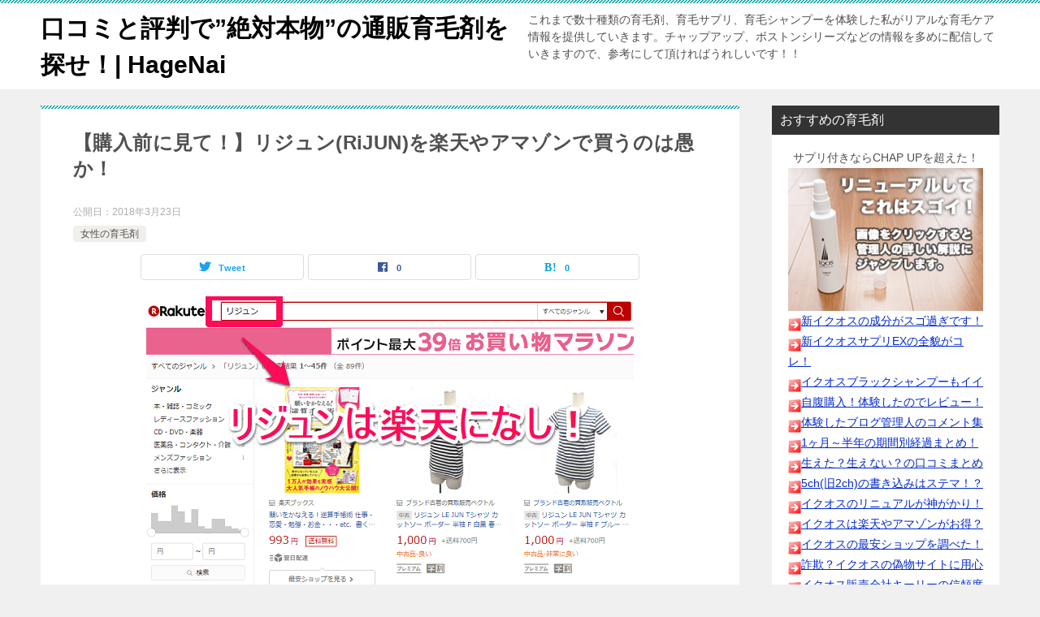

--- FILE ---
content_type: text/html; charset=UTF-8
request_url: https://caredeself.jp/%E5%A5%B3%E6%80%A7%E3%81%AE%E8%82%B2%E6%AF%9B%E5%89%A4/%E3%83%AA%E3%82%B8%E3%83%A5%E3%83%B3rijun%E3%82%92%E6%A5%BD%E5%A4%A9%E3%82%84%E3%82%A2%E3%83%9E%E3%82%BE%E3%83%B3%E3%81%A7%E8%B2%B7%E3%81%86%E3%81%AE%E3%81%AF%E3%83%80%E3%83%A1/
body_size: 22823
content:
<!doctype html>
<html lang="ja" class="col2 layout-footer-show">
<head>
	<meta charset="UTF-8">
	<meta name="viewport" content="width=device-width, initial-scale=1">
	<link rel="profile" href="http://gmpg.org/xfn/11">

	<title>【購入前に見て！】リジュン(RiJUN)を楽天やアマゾンで買うのは愚か！</title>
<meta name='robots' content='max-image-preview:large' />
	<style>img:is([sizes="auto" i], [sizes^="auto," i]) { contain-intrinsic-size: 3000px 1500px }</style>
	    <script>
        var ajaxurl = 'https://caredeself.jp/wp-admin/admin-ajax.php';
        var sns_cnt = true;
            </script>
	<link rel="alternate" type="application/rss+xml" title="口コミと評判で”絶対本物”の通販育毛剤を探せ！| HageNai &raquo; フィード" href="https://caredeself.jp/feed/" />
<link rel="alternate" type="application/rss+xml" title="口コミと評判で”絶対本物”の通販育毛剤を探せ！| HageNai &raquo; コメントフィード" href="https://caredeself.jp/comments/feed/" />
<link rel="alternate" type="application/rss+xml" title="口コミと評判で”絶対本物”の通販育毛剤を探せ！| HageNai &raquo; 【購入前に見て！】リジュン(RiJUN)を楽天やアマゾンで買うのは愚か！ のコメントのフィード" href="https://caredeself.jp/%E5%A5%B3%E6%80%A7%E3%81%AE%E8%82%B2%E6%AF%9B%E5%89%A4/%E3%83%AA%E3%82%B8%E3%83%A5%E3%83%B3rijun%E3%82%92%E6%A5%BD%E5%A4%A9%E3%82%84%E3%82%A2%E3%83%9E%E3%82%BE%E3%83%B3%E3%81%A7%E8%B2%B7%E3%81%86%E3%81%AE%E3%81%AF%E3%83%80%E3%83%A1/feed/" />
<script type="text/javascript">
/* <![CDATA[ */
window._wpemojiSettings = {"baseUrl":"https:\/\/s.w.org\/images\/core\/emoji\/16.0.1\/72x72\/","ext":".png","svgUrl":"https:\/\/s.w.org\/images\/core\/emoji\/16.0.1\/svg\/","svgExt":".svg","source":{"concatemoji":"https:\/\/caredeself.jp\/wp-includes\/js\/wp-emoji-release.min.js?ver=6.8.3"}};
/*! This file is auto-generated */
!function(s,n){var o,i,e;function c(e){try{var t={supportTests:e,timestamp:(new Date).valueOf()};sessionStorage.setItem(o,JSON.stringify(t))}catch(e){}}function p(e,t,n){e.clearRect(0,0,e.canvas.width,e.canvas.height),e.fillText(t,0,0);var t=new Uint32Array(e.getImageData(0,0,e.canvas.width,e.canvas.height).data),a=(e.clearRect(0,0,e.canvas.width,e.canvas.height),e.fillText(n,0,0),new Uint32Array(e.getImageData(0,0,e.canvas.width,e.canvas.height).data));return t.every(function(e,t){return e===a[t]})}function u(e,t){e.clearRect(0,0,e.canvas.width,e.canvas.height),e.fillText(t,0,0);for(var n=e.getImageData(16,16,1,1),a=0;a<n.data.length;a++)if(0!==n.data[a])return!1;return!0}function f(e,t,n,a){switch(t){case"flag":return n(e,"\ud83c\udff3\ufe0f\u200d\u26a7\ufe0f","\ud83c\udff3\ufe0f\u200b\u26a7\ufe0f")?!1:!n(e,"\ud83c\udde8\ud83c\uddf6","\ud83c\udde8\u200b\ud83c\uddf6")&&!n(e,"\ud83c\udff4\udb40\udc67\udb40\udc62\udb40\udc65\udb40\udc6e\udb40\udc67\udb40\udc7f","\ud83c\udff4\u200b\udb40\udc67\u200b\udb40\udc62\u200b\udb40\udc65\u200b\udb40\udc6e\u200b\udb40\udc67\u200b\udb40\udc7f");case"emoji":return!a(e,"\ud83e\udedf")}return!1}function g(e,t,n,a){var r="undefined"!=typeof WorkerGlobalScope&&self instanceof WorkerGlobalScope?new OffscreenCanvas(300,150):s.createElement("canvas"),o=r.getContext("2d",{willReadFrequently:!0}),i=(o.textBaseline="top",o.font="600 32px Arial",{});return e.forEach(function(e){i[e]=t(o,e,n,a)}),i}function t(e){var t=s.createElement("script");t.src=e,t.defer=!0,s.head.appendChild(t)}"undefined"!=typeof Promise&&(o="wpEmojiSettingsSupports",i=["flag","emoji"],n.supports={everything:!0,everythingExceptFlag:!0},e=new Promise(function(e){s.addEventListener("DOMContentLoaded",e,{once:!0})}),new Promise(function(t){var n=function(){try{var e=JSON.parse(sessionStorage.getItem(o));if("object"==typeof e&&"number"==typeof e.timestamp&&(new Date).valueOf()<e.timestamp+604800&&"object"==typeof e.supportTests)return e.supportTests}catch(e){}return null}();if(!n){if("undefined"!=typeof Worker&&"undefined"!=typeof OffscreenCanvas&&"undefined"!=typeof URL&&URL.createObjectURL&&"undefined"!=typeof Blob)try{var e="postMessage("+g.toString()+"("+[JSON.stringify(i),f.toString(),p.toString(),u.toString()].join(",")+"));",a=new Blob([e],{type:"text/javascript"}),r=new Worker(URL.createObjectURL(a),{name:"wpTestEmojiSupports"});return void(r.onmessage=function(e){c(n=e.data),r.terminate(),t(n)})}catch(e){}c(n=g(i,f,p,u))}t(n)}).then(function(e){for(var t in e)n.supports[t]=e[t],n.supports.everything=n.supports.everything&&n.supports[t],"flag"!==t&&(n.supports.everythingExceptFlag=n.supports.everythingExceptFlag&&n.supports[t]);n.supports.everythingExceptFlag=n.supports.everythingExceptFlag&&!n.supports.flag,n.DOMReady=!1,n.readyCallback=function(){n.DOMReady=!0}}).then(function(){return e}).then(function(){var e;n.supports.everything||(n.readyCallback(),(e=n.source||{}).concatemoji?t(e.concatemoji):e.wpemoji&&e.twemoji&&(t(e.twemoji),t(e.wpemoji)))}))}((window,document),window._wpemojiSettings);
/* ]]> */
</script>
<style id='wp-emoji-styles-inline-css' type='text/css'>

	img.wp-smiley, img.emoji {
		display: inline !important;
		border: none !important;
		box-shadow: none !important;
		height: 1em !important;
		width: 1em !important;
		margin: 0 0.07em !important;
		vertical-align: -0.1em !important;
		background: none !important;
		padding: 0 !important;
	}
</style>
<style id='classic-theme-styles-inline-css' type='text/css'>
/*! This file is auto-generated */
.wp-block-button__link{color:#fff;background-color:#32373c;border-radius:9999px;box-shadow:none;text-decoration:none;padding:calc(.667em + 2px) calc(1.333em + 2px);font-size:1.125em}.wp-block-file__button{background:#32373c;color:#fff;text-decoration:none}
</style>
<style id='global-styles-inline-css' type='text/css'>
:root{--wp--preset--aspect-ratio--square: 1;--wp--preset--aspect-ratio--4-3: 4/3;--wp--preset--aspect-ratio--3-4: 3/4;--wp--preset--aspect-ratio--3-2: 3/2;--wp--preset--aspect-ratio--2-3: 2/3;--wp--preset--aspect-ratio--16-9: 16/9;--wp--preset--aspect-ratio--9-16: 9/16;--wp--preset--color--black: #000000;--wp--preset--color--cyan-bluish-gray: #abb8c3;--wp--preset--color--white: #ffffff;--wp--preset--color--pale-pink: #f78da7;--wp--preset--color--vivid-red: #cf2e2e;--wp--preset--color--luminous-vivid-orange: #ff6900;--wp--preset--color--luminous-vivid-amber: #fcb900;--wp--preset--color--light-green-cyan: #7bdcb5;--wp--preset--color--vivid-green-cyan: #00d084;--wp--preset--color--pale-cyan-blue: #8ed1fc;--wp--preset--color--vivid-cyan-blue: #0693e3;--wp--preset--color--vivid-purple: #9b51e0;--wp--preset--gradient--vivid-cyan-blue-to-vivid-purple: linear-gradient(135deg,rgba(6,147,227,1) 0%,rgb(155,81,224) 100%);--wp--preset--gradient--light-green-cyan-to-vivid-green-cyan: linear-gradient(135deg,rgb(122,220,180) 0%,rgb(0,208,130) 100%);--wp--preset--gradient--luminous-vivid-amber-to-luminous-vivid-orange: linear-gradient(135deg,rgba(252,185,0,1) 0%,rgba(255,105,0,1) 100%);--wp--preset--gradient--luminous-vivid-orange-to-vivid-red: linear-gradient(135deg,rgba(255,105,0,1) 0%,rgb(207,46,46) 100%);--wp--preset--gradient--very-light-gray-to-cyan-bluish-gray: linear-gradient(135deg,rgb(238,238,238) 0%,rgb(169,184,195) 100%);--wp--preset--gradient--cool-to-warm-spectrum: linear-gradient(135deg,rgb(74,234,220) 0%,rgb(151,120,209) 20%,rgb(207,42,186) 40%,rgb(238,44,130) 60%,rgb(251,105,98) 80%,rgb(254,248,76) 100%);--wp--preset--gradient--blush-light-purple: linear-gradient(135deg,rgb(255,206,236) 0%,rgb(152,150,240) 100%);--wp--preset--gradient--blush-bordeaux: linear-gradient(135deg,rgb(254,205,165) 0%,rgb(254,45,45) 50%,rgb(107,0,62) 100%);--wp--preset--gradient--luminous-dusk: linear-gradient(135deg,rgb(255,203,112) 0%,rgb(199,81,192) 50%,rgb(65,88,208) 100%);--wp--preset--gradient--pale-ocean: linear-gradient(135deg,rgb(255,245,203) 0%,rgb(182,227,212) 50%,rgb(51,167,181) 100%);--wp--preset--gradient--electric-grass: linear-gradient(135deg,rgb(202,248,128) 0%,rgb(113,206,126) 100%);--wp--preset--gradient--midnight: linear-gradient(135deg,rgb(2,3,129) 0%,rgb(40,116,252) 100%);--wp--preset--font-size--small: 13px;--wp--preset--font-size--medium: 20px;--wp--preset--font-size--large: 36px;--wp--preset--font-size--x-large: 42px;--wp--preset--spacing--20: 0.44rem;--wp--preset--spacing--30: 0.67rem;--wp--preset--spacing--40: 1rem;--wp--preset--spacing--50: 1.5rem;--wp--preset--spacing--60: 2.25rem;--wp--preset--spacing--70: 3.38rem;--wp--preset--spacing--80: 5.06rem;--wp--preset--shadow--natural: 6px 6px 9px rgba(0, 0, 0, 0.2);--wp--preset--shadow--deep: 12px 12px 50px rgba(0, 0, 0, 0.4);--wp--preset--shadow--sharp: 6px 6px 0px rgba(0, 0, 0, 0.2);--wp--preset--shadow--outlined: 6px 6px 0px -3px rgba(255, 255, 255, 1), 6px 6px rgba(0, 0, 0, 1);--wp--preset--shadow--crisp: 6px 6px 0px rgba(0, 0, 0, 1);}:where(.is-layout-flex){gap: 0.5em;}:where(.is-layout-grid){gap: 0.5em;}body .is-layout-flex{display: flex;}.is-layout-flex{flex-wrap: wrap;align-items: center;}.is-layout-flex > :is(*, div){margin: 0;}body .is-layout-grid{display: grid;}.is-layout-grid > :is(*, div){margin: 0;}:where(.wp-block-columns.is-layout-flex){gap: 2em;}:where(.wp-block-columns.is-layout-grid){gap: 2em;}:where(.wp-block-post-template.is-layout-flex){gap: 1.25em;}:where(.wp-block-post-template.is-layout-grid){gap: 1.25em;}.has-black-color{color: var(--wp--preset--color--black) !important;}.has-cyan-bluish-gray-color{color: var(--wp--preset--color--cyan-bluish-gray) !important;}.has-white-color{color: var(--wp--preset--color--white) !important;}.has-pale-pink-color{color: var(--wp--preset--color--pale-pink) !important;}.has-vivid-red-color{color: var(--wp--preset--color--vivid-red) !important;}.has-luminous-vivid-orange-color{color: var(--wp--preset--color--luminous-vivid-orange) !important;}.has-luminous-vivid-amber-color{color: var(--wp--preset--color--luminous-vivid-amber) !important;}.has-light-green-cyan-color{color: var(--wp--preset--color--light-green-cyan) !important;}.has-vivid-green-cyan-color{color: var(--wp--preset--color--vivid-green-cyan) !important;}.has-pale-cyan-blue-color{color: var(--wp--preset--color--pale-cyan-blue) !important;}.has-vivid-cyan-blue-color{color: var(--wp--preset--color--vivid-cyan-blue) !important;}.has-vivid-purple-color{color: var(--wp--preset--color--vivid-purple) !important;}.has-black-background-color{background-color: var(--wp--preset--color--black) !important;}.has-cyan-bluish-gray-background-color{background-color: var(--wp--preset--color--cyan-bluish-gray) !important;}.has-white-background-color{background-color: var(--wp--preset--color--white) !important;}.has-pale-pink-background-color{background-color: var(--wp--preset--color--pale-pink) !important;}.has-vivid-red-background-color{background-color: var(--wp--preset--color--vivid-red) !important;}.has-luminous-vivid-orange-background-color{background-color: var(--wp--preset--color--luminous-vivid-orange) !important;}.has-luminous-vivid-amber-background-color{background-color: var(--wp--preset--color--luminous-vivid-amber) !important;}.has-light-green-cyan-background-color{background-color: var(--wp--preset--color--light-green-cyan) !important;}.has-vivid-green-cyan-background-color{background-color: var(--wp--preset--color--vivid-green-cyan) !important;}.has-pale-cyan-blue-background-color{background-color: var(--wp--preset--color--pale-cyan-blue) !important;}.has-vivid-cyan-blue-background-color{background-color: var(--wp--preset--color--vivid-cyan-blue) !important;}.has-vivid-purple-background-color{background-color: var(--wp--preset--color--vivid-purple) !important;}.has-black-border-color{border-color: var(--wp--preset--color--black) !important;}.has-cyan-bluish-gray-border-color{border-color: var(--wp--preset--color--cyan-bluish-gray) !important;}.has-white-border-color{border-color: var(--wp--preset--color--white) !important;}.has-pale-pink-border-color{border-color: var(--wp--preset--color--pale-pink) !important;}.has-vivid-red-border-color{border-color: var(--wp--preset--color--vivid-red) !important;}.has-luminous-vivid-orange-border-color{border-color: var(--wp--preset--color--luminous-vivid-orange) !important;}.has-luminous-vivid-amber-border-color{border-color: var(--wp--preset--color--luminous-vivid-amber) !important;}.has-light-green-cyan-border-color{border-color: var(--wp--preset--color--light-green-cyan) !important;}.has-vivid-green-cyan-border-color{border-color: var(--wp--preset--color--vivid-green-cyan) !important;}.has-pale-cyan-blue-border-color{border-color: var(--wp--preset--color--pale-cyan-blue) !important;}.has-vivid-cyan-blue-border-color{border-color: var(--wp--preset--color--vivid-cyan-blue) !important;}.has-vivid-purple-border-color{border-color: var(--wp--preset--color--vivid-purple) !important;}.has-vivid-cyan-blue-to-vivid-purple-gradient-background{background: var(--wp--preset--gradient--vivid-cyan-blue-to-vivid-purple) !important;}.has-light-green-cyan-to-vivid-green-cyan-gradient-background{background: var(--wp--preset--gradient--light-green-cyan-to-vivid-green-cyan) !important;}.has-luminous-vivid-amber-to-luminous-vivid-orange-gradient-background{background: var(--wp--preset--gradient--luminous-vivid-amber-to-luminous-vivid-orange) !important;}.has-luminous-vivid-orange-to-vivid-red-gradient-background{background: var(--wp--preset--gradient--luminous-vivid-orange-to-vivid-red) !important;}.has-very-light-gray-to-cyan-bluish-gray-gradient-background{background: var(--wp--preset--gradient--very-light-gray-to-cyan-bluish-gray) !important;}.has-cool-to-warm-spectrum-gradient-background{background: var(--wp--preset--gradient--cool-to-warm-spectrum) !important;}.has-blush-light-purple-gradient-background{background: var(--wp--preset--gradient--blush-light-purple) !important;}.has-blush-bordeaux-gradient-background{background: var(--wp--preset--gradient--blush-bordeaux) !important;}.has-luminous-dusk-gradient-background{background: var(--wp--preset--gradient--luminous-dusk) !important;}.has-pale-ocean-gradient-background{background: var(--wp--preset--gradient--pale-ocean) !important;}.has-electric-grass-gradient-background{background: var(--wp--preset--gradient--electric-grass) !important;}.has-midnight-gradient-background{background: var(--wp--preset--gradient--midnight) !important;}.has-small-font-size{font-size: var(--wp--preset--font-size--small) !important;}.has-medium-font-size{font-size: var(--wp--preset--font-size--medium) !important;}.has-large-font-size{font-size: var(--wp--preset--font-size--large) !important;}.has-x-large-font-size{font-size: var(--wp--preset--font-size--x-large) !important;}
:where(.wp-block-post-template.is-layout-flex){gap: 1.25em;}:where(.wp-block-post-template.is-layout-grid){gap: 1.25em;}
:where(.wp-block-columns.is-layout-flex){gap: 2em;}:where(.wp-block-columns.is-layout-grid){gap: 2em;}
:root :where(.wp-block-pullquote){font-size: 1.5em;line-height: 1.6;}
</style>
<link rel='stylesheet' id='toc-screen-css' href='https://caredeself.jp/wp-content/plugins/table-of-contents-plus/screen.min.css?ver=2411.1' type='text/css' media='all' />
<link rel='stylesheet' id='keni-style-css' href='https://caredeself.jp/wp-content/themes/keni80_wp_standard_all_202005220501/style.css?ver=6.8.3' type='text/css' media='all' />
<link rel='stylesheet' id='keni_base-css' href='https://caredeself.jp/wp-content/themes/keni80_wp_standard_all_202005220501/base.css?ver=6.8.3' type='text/css' media='all' />
<link rel='stylesheet' id='keni-advanced-css' href='https://caredeself.jp/wp-content/themes/keni80_wp_standard_all_202005220501/advanced.css?ver=6.8.3' type='text/css' media='all' />
<link rel='stylesheet' id='keni_base_default-css' href='https://caredeself.jp/wp-content/themes/keni80_wp_standard_all_202005220501/default-style.css?ver=6.8.3' type='text/css' media='all' />
<link rel="canonical" href="https://caredeself.jp/%E5%A5%B3%E6%80%A7%E3%81%AE%E8%82%B2%E6%AF%9B%E5%89%A4/%E3%83%AA%E3%82%B8%E3%83%A5%E3%83%B3rijun%E3%82%92%E6%A5%BD%E5%A4%A9%E3%82%84%E3%82%A2%E3%83%9E%E3%82%BE%E3%83%B3%E3%81%A7%E8%B2%B7%E3%81%86%E3%81%AE%E3%81%AF%E3%83%80%E3%83%A1/" />
<link rel="https://api.w.org/" href="https://caredeself.jp/wp-json/" /><link rel="alternate" title="JSON" type="application/json" href="https://caredeself.jp/wp-json/wp/v2/posts/12083" /><link rel="EditURI" type="application/rsd+xml" title="RSD" href="https://caredeself.jp/xmlrpc.php?rsd" />
<link rel='shortlink' href='https://caredeself.jp/?p=12083' />
<link rel="alternate" title="oEmbed (JSON)" type="application/json+oembed" href="https://caredeself.jp/wp-json/oembed/1.0/embed?url=https%3A%2F%2Fcaredeself.jp%2F%25E5%25A5%25B3%25E6%2580%25A7%25E3%2581%25AE%25E8%2582%25B2%25E6%25AF%259B%25E5%2589%25A4%2F%25E3%2583%25AA%25E3%2582%25B8%25E3%2583%25A5%25E3%2583%25B3rijun%25E3%2582%2592%25E6%25A5%25BD%25E5%25A4%25A9%25E3%2582%2584%25E3%2582%25A2%25E3%2583%259E%25E3%2582%25BE%25E3%2583%25B3%25E3%2581%25A7%25E8%25B2%25B7%25E3%2581%2586%25E3%2581%25AE%25E3%2581%25AF%25E3%2583%2580%25E3%2583%25A1%2F" />
<link rel="alternate" title="oEmbed (XML)" type="text/xml+oembed" href="https://caredeself.jp/wp-json/oembed/1.0/embed?url=https%3A%2F%2Fcaredeself.jp%2F%25E5%25A5%25B3%25E6%2580%25A7%25E3%2581%25AE%25E8%2582%25B2%25E6%25AF%259B%25E5%2589%25A4%2F%25E3%2583%25AA%25E3%2582%25B8%25E3%2583%25A5%25E3%2583%25B3rijun%25E3%2582%2592%25E6%25A5%25BD%25E5%25A4%25A9%25E3%2582%2584%25E3%2582%25A2%25E3%2583%259E%25E3%2582%25BE%25E3%2583%25B3%25E3%2581%25A7%25E8%25B2%25B7%25E3%2581%2586%25E3%2581%25AE%25E3%2581%25AF%25E3%2583%2580%25E3%2583%25A1%2F&#038;format=xml" />

<style type="text/css">
    
    #sidebar .widget h3
    {
        zoom: 1	; /* for IE7 to display background-image */
        padding-left: 20px;
        margin-left: -20px;
	}

    #sidebar .widget .hm-swe-expanded 
    {
        background: url(https://caredeself.jp/wp-content/plugins/standard-widget-extensions/images/minus.gif) no-repeat left center;
    }

    #sidebar .widget .hm-swe-collapsed 
    {
        background: url(https://caredeself.jp/wp-content/plugins/standard-widget-extensions/images/plus.gif) no-repeat left center;
    }

    #sidebar
    {
        overflow: visible	;
    }

        .hm-swe-resize-message {
        height: 50%;
        width: 50%;
        margin: auto;
        position: absolute;
        top: 0; left: 0; bottom: 0; right: 0;
        z-index: 99999;

        color: white;
    }

    .hm-swe-modal-background {
        position: fixed;
        top: 0; left: 0; 	bottom: 0; right: 0;
        background: none repeat scroll 0% 0% rgba(0, 0, 0, 0.85);
        z-index: 99998;
        display: none;
    }
</style>
    <meta name="description" content="リデンシル配合の女性用育毛剤「リジュン（RiJUN）」は、40種類を超える育毛成分が配合されていることもあり、ただいま人気上昇中の商品です。 人気商品だけに、購入先としては公式サイトだけでなく、ネットショップやネットオー …">
        <!--OGP-->
		<meta property="og:type" content="article" />
<meta property="og:url" content="https://caredeself.jp/%E5%A5%B3%E6%80%A7%E3%81%AE%E8%82%B2%E6%AF%9B%E5%89%A4/%E3%83%AA%E3%82%B8%E3%83%A5%E3%83%B3rijun%E3%82%92%E6%A5%BD%E5%A4%A9%E3%82%84%E3%82%A2%E3%83%9E%E3%82%BE%E3%83%B3%E3%81%A7%E8%B2%B7%E3%81%86%E3%81%AE%E3%81%AF%E3%83%80%E3%83%A1/" />
        <meta property="og:title" content="【購入前に見て！】リジュン(RiJUN)を楽天やアマゾンで買うのは愚か！"/>
        <meta property="og:description" content="リデンシル配合の女性用育毛剤「リジュン（RiJUN）」は、40種類を超える育毛成分が配合されていることもあり、ただいま人気上昇中の商品です。 人気商品だけに、購入先としては公式サイトだけでなく、ネットショップやネットオー …">
        <meta property="og:site_name" content="口コミと評判で”絶対本物”の通販育毛剤を探せ！| HageNai">
        <meta property="og:image" content="https://caredeself.jp/wp-content/uploads/rijun_store_01.png">
		            <meta property="og:image:type" content="image/png">
			            <meta property="og:image:width" content="600">
            <meta property="og:image:height" content="363">
			        <meta property="og:locale" content="ja_JP">
		        <!--OGP-->
		</head>

<body class="wp-singular post-template-default single single-post postid-12083 single-format-standard wp-theme-keni80_wp_standard_all_202005220501 no-gn"><!--ページの属性-->

<div id="top" class="keni-container">

<!--▼▼ ヘッダー ▼▼-->
<div class="keni-header_wrap">
	<div class="keni-header_outer">
		
		<header class="keni-header keni-header_col1">
			<div class="keni-header_inner">

							<p class="site-title"><a href="https://caredeself.jp/" rel="home" data-wpel-link="internal">口コミと評判で”絶対本物”の通販育毛剤を探せ！| HageNai</a></p>
			
			<div class="keni-header_cont">
			<p class="site-description">これまで数十種類の育毛剤、育毛サプリ、育毛シャンプーを体験した私がリアルな育毛ケア情報を提供していきます。チャップアップ、ボストンシリーズなどの情報を多めに配信していきますので、参考にして頂ければうれしいです！！</p>			</div>

			</div><!--keni-header_inner-->
		</header><!--keni-header-->	</div><!--keni-header_outer-->
</div><!--keni-header_wrap-->
<!--▲▲ ヘッダー ▲▲-->

<div id="click-space"></div>




<div class="keni-main_wrap">
	<div class="keni-main_outer">

		<!--▼▼ メインコンテンツ ▼▼-->
		<main id="main" class="keni-main">
			<div class="keni-main_inner">

				<aside class="free-area free-area_before-title">
									</aside><!-- #secondary -->

		<article class="post-12083 post type-post status-publish format-standard has-post-thumbnail category-49 keni-section" itemscope itemtype="http://schema.org/Article">
<meta itemscope itemprop="mainEntityOfPage"  itemType="https://schema.org/WebPage" itemid="https://caredeself.jp/%E5%A5%B3%E6%80%A7%E3%81%AE%E8%82%B2%E6%AF%9B%E5%89%A4/%E3%83%AA%E3%82%B8%E3%83%A5%E3%83%B3rijun%E3%82%92%E6%A5%BD%E5%A4%A9%E3%82%84%E3%82%A2%E3%83%9E%E3%82%BE%E3%83%B3%E3%81%A7%E8%B2%B7%E3%81%86%E3%81%AE%E3%81%AF%E3%83%80%E3%83%A1/" />

<div class="keni-section_wrap article_wrap">
	<div class="keni-section">

		<header class="article-header">
			<h1 class="entry_title" itemprop="headline">【購入前に見て！】リジュン(RiJUN)を楽天やアマゾンで買うのは愚か！</h1>
			<div class="entry_status">
		<ul class="entry_date">
				<li class="entry_date_item">公開日：<time itemprop="datePublished" datetime="2018-03-23T17:10:05+09:00" content="2018-03-23T17:10:05+09:00">2018年3月23日</time></li>	</ul>
		<ul class="entry_category">
		<li class="entry_category_item %e5%a5%b3%e6%80%a7%e3%81%ae%e8%82%b2%e6%af%9b%e5%89%a4"><a href="https://caredeself.jp/category/%e5%a5%b3%e6%80%a7%e3%81%ae%e8%82%b2%e6%af%9b%e5%89%a4/" data-wpel-link="internal">女性の育毛剤</a></li>	</ul>
</div>						<aside class="sns-btn_wrap">
	        <div class="sns-btn_tw" data-url="https://caredeself.jp/%E5%A5%B3%E6%80%A7%E3%81%AE%E8%82%B2%E6%AF%9B%E5%89%A4/%E3%83%AA%E3%82%B8%E3%83%A5%E3%83%B3rijun%E3%82%92%E6%A5%BD%E5%A4%A9%E3%82%84%E3%82%A2%E3%83%9E%E3%82%BE%E3%83%B3%E3%81%A7%E8%B2%B7%E3%81%86%E3%81%AE%E3%81%AF%E3%83%80%E3%83%A1/" data-title="%E3%80%90%E8%B3%BC%E5%85%A5%E5%89%8D%E3%81%AB%E8%A6%8B%E3%81%A6%EF%BC%81%E3%80%91%E3%83%AA%E3%82%B8%E3%83%A5%E3%83%B3%28RiJUN%29%E3%82%92%E6%A5%BD%E5%A4%A9%E3%82%84%E3%82%A2%E3%83%9E%E3%82%BE%E3%83%B3%E3%81%A7%E8%B2%B7%E3%81%86%E3%81%AE%E3%81%AF%E6%84%9A%E3%81%8B%EF%BC%81"></div>
        <div class="sns-btn_fb" data-url="https://caredeself.jp/%E5%A5%B3%E6%80%A7%E3%81%AE%E8%82%B2%E6%AF%9B%E5%89%A4/%E3%83%AA%E3%82%B8%E3%83%A5%E3%83%B3rijun%E3%82%92%E6%A5%BD%E5%A4%A9%E3%82%84%E3%82%A2%E3%83%9E%E3%82%BE%E3%83%B3%E3%81%A7%E8%B2%B7%E3%81%86%E3%81%AE%E3%81%AF%E3%83%80%E3%83%A1/" data-title="%E3%80%90%E8%B3%BC%E5%85%A5%E5%89%8D%E3%81%AB%E8%A6%8B%E3%81%A6%EF%BC%81%E3%80%91%E3%83%AA%E3%82%B8%E3%83%A5%E3%83%B3%28RiJUN%29%E3%82%92%E6%A5%BD%E5%A4%A9%E3%82%84%E3%82%A2%E3%83%9E%E3%82%BE%E3%83%B3%E3%81%A7%E8%B2%B7%E3%81%86%E3%81%AE%E3%81%AF%E6%84%9A%E3%81%8B%EF%BC%81"></div>
        <div class="sns-btn_hatena" data-url="https://caredeself.jp/%E5%A5%B3%E6%80%A7%E3%81%AE%E8%82%B2%E6%AF%9B%E5%89%A4/%E3%83%AA%E3%82%B8%E3%83%A5%E3%83%B3rijun%E3%82%92%E6%A5%BD%E5%A4%A9%E3%82%84%E3%82%A2%E3%83%9E%E3%82%BE%E3%83%B3%E3%81%A7%E8%B2%B7%E3%81%86%E3%81%AE%E3%81%AF%E3%83%80%E3%83%A1/" data-title="%E3%80%90%E8%B3%BC%E5%85%A5%E5%89%8D%E3%81%AB%E8%A6%8B%E3%81%A6%EF%BC%81%E3%80%91%E3%83%AA%E3%82%B8%E3%83%A5%E3%83%B3%28RiJUN%29%E3%82%92%E6%A5%BD%E5%A4%A9%E3%82%84%E3%82%A2%E3%83%9E%E3%82%BE%E3%83%B3%E3%81%A7%E8%B2%B7%E3%81%86%E3%81%AE%E3%81%AF%E6%84%9A%E3%81%8B%EF%BC%81"></div>
		</aside>					</header><!-- .article-header -->

		<div class="article-body" itemprop="articleBody">
			
			<div class="article-visual" itemprop="image" itemscope itemtype="https://schema.org/ImageObject">
				<img src="https://caredeself.jp/wp-content/uploads/rijun_store_01.png" alt="【購入前に見て！】リジュン(RiJUN)を楽天やアマゾンで買うのは愚か！" loading="lazy">
				<meta itemprop="url" content="https://caredeself.jp/wp-content/uploads/rijun_store_01.png">
				<meta itemprop="width" content="600">
				<meta itemprop="height" content="363">
			</div>
			
			<p>リデンシル配合の女性用育毛剤「リジュン（RiJUN）」は、40種類を超える育毛成分が配合されていることもあり、ただいま人気上昇中の商品です。</p>
<p>人気商品だけに、購入先としては<a href="https://h.accesstrade.net/sp/cc?rk=0100lftc00cf0k" target="_blank" data-wpel-link="external" rel="noopener">公式サイト</a>だけでなく、ネットショップやネットオークションなども考えられますよね。ただ、ここで一言だけ言わせてください。</p>
<p><span class="redb">リジュンを楽天やアマゾンで売っていても、そこで買うのは賢くないですよ！</span></p>
<!--TOC-->
<h2>リジュンは楽天やアマゾンにはないけれど……</h2>
<p>この原稿を書いている2018年3月時点では、リジュンは楽天、アマゾン、ヤフーショッピングのいずれも取り扱っていません。</p>
<p>オークションサイトでもメルカリはヒットしましたが、ヤフオクではヒットしませんでした。</p>
<p>まず楽天です。リジュンで検索をかけてもダメでした。</p>
<p><span class="b">▼楽天にリジュンなし！</span><br />
<img fetchpriority="high" decoding="async" src="https://caredeself.jp/wp-content/uploads/rijun_store_01.png" alt="" width="600" height="363" class="imgline" /></p>
<p>アマゾンについても同様です。</p>
<p><span class="b">▼アマゾンにリジュンなし！</span><br />
<img decoding="async" src="https://caredeself.jp/wp-content/uploads/rijun_store_02.png" alt="" width="600" height="404" class="imgline" /></p>
<p>ヤフーショッピングも同様！</p>
<p><span class="b">▼Yahoo!ショッピングにリジュンなし！</span><br />
<img decoding="async" src="https://caredeself.jp/wp-content/uploads/rijun_store_03.png" alt="" width="600" height="508" class="imgline" /></p>
<p>ヤフオクは日によっては出品されていることもあるのかもしれませんが、あまりそうした例はないようで、ヒットしないことがほとんどでした。</p>
<p><span class="b">▼ヤフオクにリジュンなし！</span><br />
<img loading="lazy" decoding="async" src="https://caredeself.jp/wp-content/uploads/rijun_store_05.png" alt="" width="600" height="350" class="imgline" /></p>
<p>メルカリはちょくちょくアップされており、値段も安めになっています。</p>
<p><span class="b">▼メルカリにリジュンあり！</span><br />
<img loading="lazy" decoding="async" src="https://caredeself.jp/wp-content/uploads/rijun_store_06.png" alt="" width="600" height="524" class="imgline" /></p>
<p>しかし、これが果たして本当にお得なのかどうかは疑問です。これについては後で説明します。</p>
<p>このように、リジュンを入手するためには基本的に<a href="https://h.accesstrade.net/sp/cc?rk=0100lftc00cf0k" target="_blank" data-wpel-link="external" rel="noopener">公式サイト</a>からの購入のみというのが現状です。</p>
<div class="alert_area">ただ今後、ネットショップなどでリジュンを取り扱うようになったとしても、仮に取り扱っていたとしても、購入するのはお得とは言えません。</p>
<p><span class="b">それは、コスト面と品質面での不安が拭えないからなんです。</span></div>
<h2>リジュンの最安値が公式サイトである理由</h2>
<p>まず、育毛剤を購入する場合、公式サイトとネットショップを比較すると、ほぼ前者の方が安くなっています。</p>
<p>オークションサイトを使えばそれより安く入手することも可能ですが、今度は品質面での不安があるため「お得」とは言えないのです。</p>
<h3><span class="caution5">ネットショップは定期コースを扱っていないことが多い</span></h3>
<p>まず、リジュンは公式サイトで購入した場合、割引価格になる定期購入コースを注文することが可能です。</p>
<p><span class="redb">税込み定価</span>が6,436円のところ、初回3,218円、2回目以降5,378円で購入できるのです。</p>
<p><img loading="lazy" decoding="async" src="https://caredeself.jp/wp-content/uploads/rijun_store_07.png" alt="" width="600" height="424" class="alignnone size-full wp-image-12098" srcset="https://caredeself.jp/wp-content/uploads/rijun_store_07.png 600w, https://caredeself.jp/wp-content/uploads/rijun_store_07-300x212.png 300w, https://caredeself.jp/wp-content/uploads/rijun_store_07-246x174.png 246w" sizes="auto, (max-width: 600px) 100vw, 600px" /></p>
<p>育毛剤は一定期間、使用しないと効果が出ない商品なので、定期購入コースを利用する人も多いでしょう。</p>
<p><span class="b">基本的にこのような定期購入コースは、公式サイトのみの設定です。</span></p>
<p>これは、楽天に出店している業者の多くは、正規販売店から仕入れているため、定期購入コースを設定することができないのです。</p>
<p>たまに定期購入コースが設定されていることもありますが、まず間違いなく正規販売店がネットショップを出しているケースです。</p>
<h4>楽天などは古い商品かも！？</h4>
<p>また、ネットショップは比較的経費がかかりませんが、ゼロというわけではありませんので、そのお金が上乗せされてしまっている部分もあります。</p>
<p>正規販売店から仕入れて売っているという性質上、仕入れた商品が古くなってしまっているケースもあります。</p>
<p>男性用育毛剤で、商品がリニューアルされているにもかかわらず、古い商品を売り続けていたこともあるのです。</p>
<p><span class="small"><span class="red">※男性メインの育毛剤ですが、イクオスなんかはそういったことがあります。</span></span></p>
<p><span class="b">▼例えばですが、、、こういったカスタマーレビュー</span><br />
<img loading="lazy" decoding="async" src="https://caredeself.jp/wp-content/uploads/amazon_old.png" alt="" width="600" height="355" class="imgline" /></p>
<p>これはイクオスなんですが、イクオスの販売会社は悪くないんですよね。他の業者が勝手にしていることで……</p>
<p>上述のように、現時点でリジュンはネットショップで入手できませんが、将来的にできるようになったとしても、価格面でも品質面でもメリットは期待できないと言えそうです。</p>
<h3><span class="caution5">ネットオークションは偽物の可能性がある</span></h3>
<p>「でも、ネットオークションならもっと安く買えるんじゃないの？」と思う人もいるでしょうね。</p>
<div class="alert_area">メルカリを見ると、公式サイトより安い値段でリジュンが落札されていることもあるのです。ただ、これが安いと言えるかどうかは難しいところです。</p>
<p><span class="b">なぜなら、出品されているリジュンが本物であるという保証がどこにもないからなのです。</span></div>
<p>ネットオークションの最大の欠点は、購入前に実物を手にとってみることができない点です。</p>
<p>一例を挙げれば、箱の中身が空かどうかは、手にとってみれば重さですぐに分かります。容器の中身があるかどうかについても同様です。ネットオークションの場合、この確認ができないのです。</p>
<h4>空箱や空容器で売っているなんてことも…</h4>
<p>もし出品しているのが偽物だった場合、空箱や空の容器にお金を払ってしまったという結果になりかねないのです。</p>
<p>高い買い物なんてもんじゃありませんね。上でメルカリについて触れたときに「本当にお得かどうか」について疑問だと書いていましたが、偽物を掴まされる可能性があることがその理由です。</p>
<p>ぶっちゃけ<span class="b">「詐欺の被害に遭いたくなかったら、絶対にネットオークションでリジュンを買うな！」</span>と声を大にして言いたいところです。</p>
<p>ちなみにアマゾンでも、マーケットプレイスで偽物を出品していたケースがあったことが、レビューにて報告されています。油断も隙もあったもんじゃありませんね。</p>
<h2>まとめ（リジュンは公式サイトでしか買えない！）</h2>
<p>本物かどうかも怪しいブツが置いてあるオークションサイト以外だと、現時点ではリジュンは<a href="https://h.accesstrade.net/sp/cc?rk=0100lftc00cf0k" target="_blank" data-wpel-link="external" rel="noopener">公式サイト</a>でしか購入できません。</p>
<p><img loading="lazy" decoding="async" src="https://caredeself.jp/wp-content/uploads/rijun_2.png" alt="" width="600" height="400" class="alignnone size-full wp-image-11092" srcset="https://caredeself.jp/wp-content/uploads/rijun_2.png 600w, https://caredeself.jp/wp-content/uploads/rijun_2-300x200.png 300w" sizes="auto, (max-width: 600px) 100vw, 600px" /></p>
<p><span class="redb">ネットショップにも、ドラッグストアをはじめとする一般的な小売店でも取り扱っていないのです。</span></p>
<p>将来的にはネットショップでリジュンを取り扱うようになることも考えられますが、上述のように最安値になってくれる可能性が極めて低いので、あんまり賢い選択肢とは言えないですね。</p>
<p>現時点でも、将来的にも、リジュンは公式サイトで定期購入コースを申し込むのが最安になりそうです。</p>
<p><a href="https://h.accesstrade.net/sp/cc?rk=0100lftc00cf0k" target="_blank" class="btn01" data-wpel-link="external" rel="noopener">リジュンの公式サイト（クリック）</a></p>

		</div><!-- .article-body -->

	    </div><!-- .keni-section -->
</div><!-- .keni-section_wrap -->


<div class="behind-article-area">

<div class="keni-section_wrap keni-section_wrap_style02">
	<div class="keni-section">
<aside class="sns-btn_wrap">
	        <div class="sns-btn_tw" data-url="https://caredeself.jp/%E5%A5%B3%E6%80%A7%E3%81%AE%E8%82%B2%E6%AF%9B%E5%89%A4/%E3%83%AA%E3%82%B8%E3%83%A5%E3%83%B3rijun%E3%82%92%E6%A5%BD%E5%A4%A9%E3%82%84%E3%82%A2%E3%83%9E%E3%82%BE%E3%83%B3%E3%81%A7%E8%B2%B7%E3%81%86%E3%81%AE%E3%81%AF%E3%83%80%E3%83%A1/" data-title="%E3%80%90%E8%B3%BC%E5%85%A5%E5%89%8D%E3%81%AB%E8%A6%8B%E3%81%A6%EF%BC%81%E3%80%91%E3%83%AA%E3%82%B8%E3%83%A5%E3%83%B3%28RiJUN%29%E3%82%92%E6%A5%BD%E5%A4%A9%E3%82%84%E3%82%A2%E3%83%9E%E3%82%BE%E3%83%B3%E3%81%A7%E8%B2%B7%E3%81%86%E3%81%AE%E3%81%AF%E6%84%9A%E3%81%8B%EF%BC%81"></div>
        <div class="sns-btn_fb" data-url="https://caredeself.jp/%E5%A5%B3%E6%80%A7%E3%81%AE%E8%82%B2%E6%AF%9B%E5%89%A4/%E3%83%AA%E3%82%B8%E3%83%A5%E3%83%B3rijun%E3%82%92%E6%A5%BD%E5%A4%A9%E3%82%84%E3%82%A2%E3%83%9E%E3%82%BE%E3%83%B3%E3%81%A7%E8%B2%B7%E3%81%86%E3%81%AE%E3%81%AF%E3%83%80%E3%83%A1/" data-title="%E3%80%90%E8%B3%BC%E5%85%A5%E5%89%8D%E3%81%AB%E8%A6%8B%E3%81%A6%EF%BC%81%E3%80%91%E3%83%AA%E3%82%B8%E3%83%A5%E3%83%B3%28RiJUN%29%E3%82%92%E6%A5%BD%E5%A4%A9%E3%82%84%E3%82%A2%E3%83%9E%E3%82%BE%E3%83%B3%E3%81%A7%E8%B2%B7%E3%81%86%E3%81%AE%E3%81%AF%E6%84%9A%E3%81%8B%EF%BC%81"></div>
        <div class="sns-btn_hatena" data-url="https://caredeself.jp/%E5%A5%B3%E6%80%A7%E3%81%AE%E8%82%B2%E6%AF%9B%E5%89%A4/%E3%83%AA%E3%82%B8%E3%83%A5%E3%83%B3rijun%E3%82%92%E6%A5%BD%E5%A4%A9%E3%82%84%E3%82%A2%E3%83%9E%E3%82%BE%E3%83%B3%E3%81%A7%E8%B2%B7%E3%81%86%E3%81%AE%E3%81%AF%E3%83%80%E3%83%A1/" data-title="%E3%80%90%E8%B3%BC%E5%85%A5%E5%89%8D%E3%81%AB%E8%A6%8B%E3%81%A6%EF%BC%81%E3%80%91%E3%83%AA%E3%82%B8%E3%83%A5%E3%83%B3%28RiJUN%29%E3%82%92%E6%A5%BD%E5%A4%A9%E3%82%84%E3%82%A2%E3%83%9E%E3%82%BE%E3%83%B3%E3%81%A7%E8%B2%B7%E3%81%86%E3%81%AE%E3%81%AF%E6%84%9A%E3%81%8B%EF%BC%81"></div>
		</aside>

		<div class="keni-related-area keni-section_wrap keni-section_wrap_style02">
			<section class="keni-section">

			<h2 class="keni-related-title">関連記事</h2>

			<ul class="related-entry-list related-entry-list_style01">
			<li class="related-entry-list_item"><figure class="related-entry_thumb"><a href="https://caredeself.jp/チャップアップ/97％の女性が満足する育毛剤チャップアップは人気/" title="97％の女性が満足する育毛剤チャップアップは人気急上昇中！" data-wpel-link="internal"><img src="https://caredeself.jp/wp-content/uploads/2013/12/371204_4.jpg" class="relation-image" width="150"></a></figure><p class="related-entry_title"><a href="https://caredeself.jp/チャップアップ/97％の女性が満足する育毛剤チャップアップは人気/" title="97％の女性が満足する育毛剤チャップアップは人気急上昇中！" data-wpel-link="internal">97％の女性が満足する育毛剤チャップアップは人気急上昇中！</a></p></li><li class="related-entry-list_item"><figure class="related-entry_thumb"><a href="https://caredeself.jp/女性の育毛剤/リジュンrijunの成分で副作用は？ニオイやベタつき/" title="リジュン(RiJUN)の成分で副作用は？ニオイやベタつき等の体験談！" data-wpel-link="internal"><img src="https://caredeself.jp/wp-content/uploads/rijun_7.png" class="relation-image" width="150"></a></figure><p class="related-entry_title"><a href="https://caredeself.jp/女性の育毛剤/リジュンrijunの成分で副作用は？ニオイやベタつき/" title="リジュン(RiJUN)の成分で副作用は？ニオイやベタつき等の体験談！" data-wpel-link="internal">リジュン(RiJUN)の成分で副作用は？ニオイやベタつき等の体験談！</a></p></li><li class="related-entry-list_item"><figure class="related-entry_thumb"><a href="https://caredeself.jp/女性の育毛剤/【知らなかった！】リジュンrijunを最安価格で購入/" title="【知らなかった！】リジュン(RiJUN)を最安価格で購入する必殺裏技！" data-wpel-link="internal"><img src="https://caredeself.jp/wp-content/uploads/com_lowestprice.png" class="relation-image" width="150"></a></figure><p class="related-entry_title"><a href="https://caredeself.jp/女性の育毛剤/【知らなかった！】リジュンrijunを最安価格で購入/" title="【知らなかった！】リジュン(RiJUN)を最安価格で購入する必殺裏技！" data-wpel-link="internal">【知らなかった！】リジュン(RiJUN)を最安価格で購入する必殺裏技！</a></p></li><li class="related-entry-list_item"><figure class="related-entry_thumb"><a href="https://caredeself.jp/女性の育毛剤/リジュンrijunの育毛効果はメチャ期待/" title="【売り切れ中!?】リジュン(Rijun)の育毛効果はメチャ期待できる！" data-wpel-link="internal"><img src="https://caredeself.jp/wp-content/uploads/rijun_2.png" class="relation-image" width="150"></a></figure><p class="related-entry_title"><a href="https://caredeself.jp/女性の育毛剤/リジュンrijunの育毛効果はメチャ期待/" title="【売り切れ中!?】リジュン(Rijun)の育毛効果はメチャ期待できる！" data-wpel-link="internal">【売り切れ中!?】リジュン(Rijun)の育毛効果はメチャ期待できる！</a></p></li><li class="related-entry-list_item"><figure class="related-entry_thumb"><a href="https://caredeself.jp/女性の育毛剤/ズバリ！マイナチュレの効果と副作用！/" title="ズバリ！マイナチュレの効果と副作用！" data-wpel-link="internal"><img src="https://caredeself.jp/wp-content/uploads/product/woman/mynuture/af_photo_13.jpg" class="relation-image" width="150"></a></figure><p class="related-entry_title"><a href="https://caredeself.jp/女性の育毛剤/ズバリ！マイナチュレの効果と副作用！/" title="ズバリ！マイナチュレの効果と副作用！" data-wpel-link="internal">ズバリ！マイナチュレの効果と副作用！</a></p></li><li class="related-entry-list_item"><figure class="related-entry_thumb"><a href="https://caredeself.jp/女性の育毛剤/リジュンは薬局ドラッグストアで店舗販売されていますか？/" title="リジュン(RiJUN)は薬局(ドラッグストア)で店舗販売されていますか？" data-wpel-link="internal"><img src="https://caredeself.jp/wp-content/uploads/sozai/etc/com_drugstore.png" class="relation-image" width="150"></a></figure><p class="related-entry_title"><a href="https://caredeself.jp/女性の育毛剤/リジュンは薬局ドラッグストアで店舗販売されていますか？/" title="リジュン(RiJUN)は薬局(ドラッグストア)で店舗販売されていますか？" data-wpel-link="internal">リジュン(RiJUN)は薬局(ドラッグストア)で店舗販売されていますか？</a></p></li>
			</ul>


			</section><!--keni-section-->
		</div>		
	<nav class="navigation post-navigation" aria-label="投稿">
		<h2 class="screen-reader-text">投稿ナビゲーション</h2>
		<div class="nav-links"><div class="nav-previous"><a href="https://caredeself.jp/%E5%A5%B3%E6%80%A7%E3%81%AE%E8%82%B2%E6%AF%9B%E5%89%A4/%E3%83%AA%E3%82%B8%E3%83%A5%E3%83%B3rijun%E3%81%AE%E8%82%B2%E6%AF%9B%E5%8A%B9%E6%9E%9C%E3%81%AF%E3%83%A1%E3%83%81%E3%83%A3%E6%9C%9F%E5%BE%85/" data-wpel-link="internal">【売り切れ中!?】リジュン(Rijun)の育毛効果はメチャ期待できる！</a></div><div class="nav-next"><a href="https://caredeself.jp/%E5%A5%B3%E6%80%A7%E3%81%AE%E8%82%B2%E6%AF%9B%E5%89%A4/%E3%83%AA%E3%82%B8%E3%83%A5%E3%83%B3%E3%81%AF%E8%96%AC%E5%B1%80%E3%83%89%E3%83%A9%E3%83%83%E3%82%B0%E3%82%B9%E3%83%88%E3%82%A2%E3%81%A7%E5%BA%97%E8%88%97%E8%B2%A9%E5%A3%B2%E3%81%95%E3%82%8C%E3%81%A6%E3%81%84%E3%81%BE%E3%81%99%E3%81%8B%EF%BC%9F/" data-wpel-link="internal">リジュン(RiJUN)は薬局(ドラッグストア)で店舗販売されていますか？</a></div></div>
	</nav>
	</div>
</div>
</div><!-- .behind-article-area -->

</article><!-- #post-## -->



<div class="keni-section_wrap keni-section_wrap_style02">
	<section id="comments" class="comments-area keni-section">


	<div id="respond" class="comment-respond">
		<h2 id="reply-title" class="comment-reply-title">コメントを残す <small><a rel="nofollow" id="cancel-comment-reply-link" href="/%E5%A5%B3%E6%80%A7%E3%81%AE%E8%82%B2%E6%AF%9B%E5%89%A4/%E3%83%AA%E3%82%B8%E3%83%A5%E3%83%B3rijun%E3%82%92%E6%A5%BD%E5%A4%A9%E3%82%84%E3%82%A2%E3%83%9E%E3%82%BE%E3%83%B3%E3%81%A7%E8%B2%B7%E3%81%86%E3%81%AE%E3%81%AF%E3%83%80%E3%83%A1/#respond" style="display:none;" data-wpel-link="internal">コメントをキャンセル</a></small></h2><form action="https://caredeself.jp/wp-comments-post.php" method="post" id="commentform" class="comment-form"><div class="comment-form-author"><p class="comment-form_item_title"><label for="author"><small>名前 <span class="required">必須</span></small></label></p><p class="comment-form_item_input"><input id="author" class="w60" name="author" type="text" value="" size="30" aria-required="true" required="required" /></p></div>
<div class="comment-form-email comment-form-mail"><p class="comment-form_item_title"><label for="email"><small>メール（公開されません） <span class="required">必須</span></small></label></p><p class="comment-form_item_input"><input id="email" class="w60" name="email" type="email" value="" size="30" aria-required="true" required="required" /></p></div>
<div class="comment-form-url"><p class="comment-form_item_title"><label for="url"><small>サイト</small></label></p><p class="comment-form_item_input"><input id="url" class="w60" name="url" type="url" value="" size="30" /></p></div>
<p class="comment-form-comment comment-form_item_title"><label for="comment"><small>コメント</small></label></p><p class="comment-form_item_textarea"><textarea id="comment" name="comment" class="w100" cols="45" rows="8" maxlength="65525" aria-required="true" required="required"></textarea></p><div class="form-submit al-c m20-t"><p><input name="submit" type="submit" id="submit" class="submit btn btn-form01 dir-arw_r btn_style03" value="コメントを送信" /> <input type='hidden' name='comment_post_ID' value='12083' id='comment_post_ID' />
<input type='hidden' name='comment_parent' id='comment_parent' value='0' />
</p></div><p style="display: none;"><input type="hidden" id="akismet_comment_nonce" name="akismet_comment_nonce" value="596c89d0d8" /></p><p style="display: none !important;" class="akismet-fields-container" data-prefix="ak_"><label>&#916;<textarea name="ak_hp_textarea" cols="45" rows="8" maxlength="100"></textarea></label><input type="hidden" id="ak_js_1" name="ak_js" value="27"/><script>document.getElementById( "ak_js_1" ).setAttribute( "value", ( new Date() ).getTime() );</script></p></form>	</div><!-- #respond -->
	<p class="akismet_comment_form_privacy_notice">このサイトはスパムを低減するために Akismet を使っています。<a href="https://akismet.com/privacy/" target="_blank" rel="nofollow noopener" data-wpel-link="external">コメントデータの処理方法の詳細はこちらをご覧ください</a>。</p>	
</section>
</div>
				<aside class="free-area free-area_after-cont">
									</aside><!-- #secondary -->

			</div><!-- .keni-main_inner -->
		</main><!-- .keni-main -->


<aside id="secondary" class="keni-sub">
	<div id="text-22" class="keni-section_wrap widget widget_text"><section class="keni-section"><h3 class="sub-section_title">おすすめの育毛剤</h3>			<div class="textwidget"><div style="line-height: 50%;"></div>
<div style="text-align: center;"><span class="redb">サプリ付きならCHAP UPを超えた！</span><br />
<a href="https://caredeself.jp/?p=4386" data-wpel-link="internal"><img decoding="async" src="https://caredeself.jp/wp-content/themes/hagenai/images/iqos_side.png" /></a></div>
<div style="line-height: 50%;"></div>
<div style="text-align: left;"><a href="https://caredeself.jp/?p=4386" data-wpel-link="internal"><img decoding="async" class="widget-icon" src="https://caredeself.jp/wp-content/themes/hagenai/images/icon/arrowred.png" alt="" />新イクオスの成分がスゴ過ぎです！</a><br />
<img decoding="async" class="widget-icon" src="https://caredeself.jp/wp-content/themes/hagenai/images/icon/arrowred.png" alt="" /><a href="https://caredeself.jp/?p=8567" data-wpel-link="internal">新イクオスサプリEXの全貌がコレ！</a><br />
<img decoding="async" class="widget-icon" src="https://caredeself.jp/wp-content/themes/hagenai/images/icon/arrowred.png" alt="" /><a href="https://caredeself.jp/?p=8896" data-wpel-link="internal">イクオスブラックシャンプーもイイ</a><br />
<img decoding="async" class="widget-icon" src="https://caredeself.jp/wp-content/themes/hagenai/images/icon/arrowred.png" alt="" /><a href="https://caredeself.jp/?p=8749" data-wpel-link="internal">自腹購入！体験したのでレビュー！</a><br />
<img decoding="async" class="widget-icon" src="https://caredeself.jp/wp-content/themes/hagenai/images/icon/arrowred.png" alt="" /><a href="https://caredeself.jp/?p=9958" data-wpel-link="internal">体験したブログ管理人のコメント集</a><br />
<img decoding="async" class="widget-icon" src="https://caredeself.jp/wp-content/themes/hagenai/images/icon/arrowred.png" alt="" /><a href="https://caredeself.jp/?p=10205" data-wpel-link="internal">1ヶ月～半年の期間別経過まとめ！</a><br />
<img decoding="async" class="widget-icon" src="https://caredeself.jp/wp-content/themes/hagenai/images/icon/arrowred.png" alt="" /><a href="https://caredeself.jp/?p=10587" data-wpel-link="internal">生えた？生えない？の口コミまとめ</a><br />
<img decoding="async" class="widget-icon" src="https://caredeself.jp/wp-content/themes/hagenai/images/icon/arrowred.png" alt="" /><a href="https://caredeself.jp/?p=12512" data-wpel-link="internal">5ch(旧2ch)の書き込みはステマ！？</a><br />
<img decoding="async" class="widget-icon" src="https://caredeself.jp/wp-content/themes/hagenai/images/icon/arrowred.png" alt="" /><a href="https://caredeself.jp/?p=8395" data-wpel-link="internal">イクオスのリニュアルが神がかり！</a><br />
<img decoding="async" class="widget-icon" src="https://caredeself.jp/wp-content/themes/hagenai/images/icon/arrowred.png" alt="" /><a href="https://caredeself.jp/?p=6194" data-wpel-link="internal">イクオスは楽天やアマゾンがお得？</a><br />
<img decoding="async" class="widget-icon" src="https://caredeself.jp/wp-content/themes/hagenai/images/icon/arrowred.png" alt="" /><a href="https://caredeself.jp/?p=9267" data-wpel-link="internal">イクオスの最安ショップを調べた！</a><br />
<img decoding="async" class="widget-icon" src="https://caredeself.jp/wp-content/themes/hagenai/images/icon/arrowred.png" alt="" /><a href="https://caredeself.jp/?p=9782" data-wpel-link="internal">詐欺？イクオスの偽物サイトに用心</a><br />
<img decoding="async" class="widget-icon" src="https://caredeself.jp/wp-content/themes/hagenai/images/icon/arrowred.png" alt="" /><a href="https://caredeself.jp/?p=10013" data-wpel-link="internal">イクオス販売会社キーリーの信頼度</a><br />
<img decoding="async" class="widget-icon" src="https://caredeself.jp/wp-content/themes/hagenai/images/icon/arrowred.png" alt="" /><a href="https://caredeself.jp/?p=10098" data-wpel-link="internal">全額返金保証の真実！全額戻らない</a><br />
<img decoding="async" class="widget-icon" src="https://caredeself.jp/wp-content/themes/hagenai/images/icon/arrowred.png" alt="" /><a href="https://caredeself.jp/?p=8678" data-wpel-link="internal">定期コースを早速解約してみたよ！</a><br />
<img decoding="async" class="widget-icon" src="https://caredeself.jp/wp-content/themes/hagenai/images/icon/arrowred.png" alt="" /><a href="https://caredeself.jp/?p=8415" data-wpel-link="internal">アルガス-2ってどんな成分なのさ！</a><br />
<img decoding="async" class="widget-icon" src="https://caredeself.jp/wp-content/themes/hagenai/images/icon/arrowred.png" alt="" /><a href="https://caredeself.jp/?p=10958" data-wpel-link="internal">ニオイやベタつき・色は大丈夫か？</a><br />
<img decoding="async" class="widget-icon" src="https://caredeself.jp/wp-content/themes/hagenai/images/icon/arrowred.png" alt="" /><a href="https://caredeself.jp/?p=9664" data-wpel-link="internal">かゆみや炎症などの副作用はある？</a><br />
<img decoding="async" class="widget-icon" src="https://caredeself.jp/wp-content/themes/hagenai/images/icon/arrowred.png" alt="" /><a href="https://caredeself.jp/?p=12319" data-wpel-link="internal">エタノールの役割と頭皮への影響</a><br />
<img decoding="async" class="widget-icon" src="https://caredeself.jp/wp-content/themes/hagenai/images/icon/arrowred.png" alt="" /><a href="https://caredeself.jp/?p=9150" data-wpel-link="internal">女性も使えるので夫とシェア可能！</a><br />
<img decoding="async" class="widget-icon" src="https://caredeself.jp/wp-content/themes/hagenai/images/icon/arrowred.png" alt="" /><a href="https://caredeself.jp/?p=9566" data-wpel-link="internal">1日300本？初期脱毛の恐怖に迫る</a><br />
<img decoding="async" class="widget-icon" src="https://caredeself.jp/wp-content/themes/hagenai/images/icon/arrowred.png" alt="" /><a href="https://caredeself.jp/?p=12155" data-wpel-link="internal">やめるなら悪化(リバウンド)対策</a><br />
<img decoding="async" class="widget-icon" src="https://caredeself.jp/wp-content/themes/hagenai/images/icon/arrowred.png" alt="" /><a href="https://caredeself.jp/?p=9988" data-wpel-link="internal">効果を最大限に引き出す使い方！</a><br />
<img decoding="async" class="widget-icon" src="https://caredeself.jp/wp-content/themes/hagenai/images/icon/arrowred.png" alt="" /><a href="https://caredeself.jp/?p=9238" data-wpel-link="internal">頭頂部(つむじ)に効果あるか検証！</a><br />
<img decoding="async" class="widget-icon" src="https://caredeself.jp/wp-content/themes/hagenai/images/icon/arrowred.png" alt="" /><a href="https://caredeself.jp/?p=9376" data-wpel-link="internal">Ｍ字(生え際)に効果あるか検証！</a><br />
<img decoding="async" class="widget-icon" src="https://caredeself.jp/wp-content/themes/hagenai/images/icon/arrowred.png" alt="" /><a href="https://caredeself.jp/?p=9553" data-wpel-link="internal">AGA(男性型脱毛症)に効果はある？</a><br />
<img decoding="async" class="widget-icon" src="https://caredeself.jp/wp-content/themes/hagenai/images/icon/arrowred.png" alt="" /><a href="https://caredeself.jp/?p=9747" data-wpel-link="internal">10代は育毛トニックサクセス一択？</a><br />
<img decoding="async" class="widget-icon" src="https://caredeself.jp/wp-content/themes/hagenai/images/icon/arrowred.png" alt="" /><a href="https://caredeself.jp/?p=9588" data-wpel-link="internal">20代が一番最適なのかもしれない！</a><br />
<img decoding="async" class="widget-icon" src="https://caredeself.jp/wp-content/themes/hagenai/images/icon/arrowred.png" alt="" /><a href="https://caredeself.jp/?p=4386" data-wpel-link="internal">チャップアップと徹底比較したよ！</a><br />
<img decoding="async" class="widget-icon" src="https://caredeself.jp/wp-content/themes/hagenai/images/icon/arrowred.png" alt="" /><a href="https://caredeself.jp/?p=8795" data-wpel-link="internal">育毛剤ブブカと徹底比較してみた！</a><br />
<img decoding="async" class="widget-icon" src="https://caredeself.jp/wp-content/themes/hagenai/images/icon/arrowred.png" alt="" /><a href="https://caredeself.jp/?p=8784" data-wpel-link="internal">ポリピュアEXと徹底比較してみた！</a><br />
<img decoding="async" class="widget-icon" src="https://caredeself.jp/wp-content/themes/hagenai/images/icon/arrowred.png" alt="" /><a href="https://caredeself.jp/?p=8819" data-wpel-link="internal">プランテルと徹底比較をしてみた！</a><br />
<img decoding="async" class="widget-icon" src="https://caredeself.jp/wp-content/themes/hagenai/images/icon/arrowred.png" alt="" /><a href="https://caredeself.jp/?p=10283" data-wpel-link="internal">フィンジアと徹底比較をしてみた！</a><br />
<img decoding="async" class="widget-icon" src="https://caredeself.jp/wp-content/themes/hagenai/images/icon/arrowred.png" alt="" /><a href="https://caredeself.jp/?p=13217" data-wpel-link="internal">リアップx5と徹底比較をしてみた！</a><br />
<img decoding="async" class="widget-icon" src="https://caredeself.jp/wp-content/themes/hagenai/images/icon/arrowred.png" alt="" /><a href="https://caredeself.jp/?p=10121" data-wpel-link="internal">スカルプＤと徹底比較をしてみた！</a></div>
<hr class="sidebar" />
<div style="text-align: center;">
<p><span class="redb">一番人気は不動の地位！CHAP UP！</span><br />
<a href="https://caredeself.jp/?p=2644" data-wpel-link="internal"><img decoding="async" src="https://caredeself.jp/wp-content/themes/hagenai/images/chapup_side.jpg" /></a></p>
</div>
<div style="line-height: 50%;"></div>
<div style="text-align: left;"><a href="https://caredeself.jp/?p=6149" data-wpel-link="internal"><img decoding="async" class="widget-icon" src="https://caredeself.jp/wp-content/themes/hagenai/images/icon/arrowred.png" alt="" />2016/02/01～のキャンペーンは？</a><br />
<img decoding="async" class="widget-icon" src="https://caredeself.jp/wp-content/themes/hagenai/images/icon/arrowred.png" alt="" /><a href="https://caredeself.jp/?p=5744" data-wpel-link="internal">【新】2015年5月にリニューアル！</a><br />
<img decoding="async" class="widget-icon" src="https://caredeself.jp/wp-content/themes/hagenai/images/icon/arrowred.png" alt="" /><a href="https://caredeself.jp/?p=2644" data-wpel-link="internal">コストパフォーマンスが半端ない！</a><br />
<img decoding="async" class="widget-icon" src="https://caredeself.jp/wp-content/themes/hagenai/images/icon/arrowred.png" alt="" /><a href="https://caredeself.jp/?p=9101" data-wpel-link="internal">チャップアップを検討中の人へ提言</a><br />
<img decoding="async" class="widget-icon" src="https://caredeself.jp/wp-content/themes/hagenai/images/icon/arrowred.png" alt="" /><a href="https://caredeself.jp/?p=7632" data-wpel-link="internal">チャップアップを使い続ける10の事</a><br />
<img decoding="async" class="widget-icon" src="https://caredeself.jp/wp-content/themes/hagenai/images/icon/arrowred.png" alt="" /><a href="https://caredeself.jp/?p=4986" data-wpel-link="internal">チャップアップサプリを冷静比較！</a><br />
<img decoding="async" class="widget-icon" src="https://caredeself.jp/wp-content/themes/hagenai/images/icon/arrowred.png" alt="" /><a href="https://caredeself.jp/?p=8943" data-wpel-link="internal">チャップアップサプリの良い飲み方</a><br />
<img decoding="async" class="widget-icon" src="https://caredeself.jp/wp-content/themes/hagenai/images/icon/arrowred.png" alt="" /><a href="https://caredeself.jp/?p=8077" data-wpel-link="internal">チャップアップシャンプー実体験！</a><br />
<img decoding="async" class="widget-icon" src="https://caredeself.jp/wp-content/themes/hagenai/images/icon/arrowred.png" alt="" /><a href="https://caredeself.jp/?p=3238" data-wpel-link="internal">【損】楽天やAmazonで買うな！</a><br />
<img decoding="async" class="widget-icon" src="https://caredeself.jp/wp-content/themes/hagenai/images/icon/arrowred.png" alt="" /><a href="https://caredeself.jp/?p=9649" data-wpel-link="internal">【損】ヤフオクで買うと偽物？</a><br />
<img decoding="async" class="widget-icon" src="https://caredeself.jp/wp-content/themes/hagenai/images/icon/arrowred.png" alt="" /><a href="https://caredeself.jp/?p=7738" data-wpel-link="internal">薬局(店頭)では売っていないYO！</a><br />
<img decoding="async" class="widget-icon" src="https://caredeself.jp/wp-content/themes/hagenai/images/icon/arrowred.png" alt="" /><a href="https://caredeself.jp/?p=7565" data-wpel-link="internal">61％OFF！最安値で買う方法は？</a><br />
<img decoding="async" class="widget-icon" src="https://caredeself.jp/wp-content/themes/hagenai/images/icon/arrowred.png" alt="" /><a href="https://caredeself.jp/?p=12910" data-wpel-link="internal">お得なクーポンコードはあるの？</a><br />
<img decoding="async" class="widget-icon" src="https://caredeself.jp/wp-content/themes/hagenai/images/icon/arrowred.png" alt="" /><a href="https://caredeself.jp/?p=13060" data-wpel-link="internal">お試しサンプル(試供品)はある？</a><br />
<img decoding="async" class="widget-icon" src="https://caredeself.jp/wp-content/themes/hagenai/images/icon/arrowred.png" alt="" /><a href="https://caredeself.jp/?p=6934" data-wpel-link="internal">定期便の購入方法を画像付き紹介！</a><br />
<img decoding="async" class="widget-icon" src="https://caredeself.jp/wp-content/themes/hagenai/images/icon/arrowred.png" alt="" /><a href="https://caredeself.jp/?p=7095" data-wpel-link="internal">定期便の解約方法を証拠付き紹介！</a><br />
<img decoding="async" class="widget-icon" src="https://caredeself.jp/wp-content/themes/hagenai/images/icon/arrowred.png" alt="" /><a href="https://caredeself.jp/?p=7147" data-wpel-link="internal">販売会社に突撃にインタビュー！</a><br />
<img decoding="async" class="widget-icon" src="https://caredeself.jp/wp-content/themes/hagenai/images/icon/arrowred.png" alt="" /><a href="https://caredeself.jp/?p=7754" data-wpel-link="internal">１年使い続けた私と他人の体験談！</a><br />
<img decoding="async" class="widget-icon" src="https://caredeself.jp/wp-content/themes/hagenai/images/icon/arrowred.png" alt="" /><a href="https://caredeself.jp/?p=2801" data-wpel-link="internal">2chやTwitterなどの個人評価は？</a><br />
<img decoding="async" class="widget-icon" src="https://caredeself.jp/wp-content/themes/hagenai/images/icon/arrowred.png" alt="" /><a href="https://caredeself.jp/?p=6881" data-wpel-link="internal">リアルなブログレビューのまとめ</a><br />
<img decoding="async" class="widget-icon" src="https://caredeself.jp/wp-content/themes/hagenai/images/icon/arrowred.png" alt="" /><a href="https://caredeself.jp/?p=7745" data-wpel-link="internal">【動画】チャップアップ動画まとめ</a><br />
<img decoding="async" class="widget-icon" src="https://caredeself.jp/wp-content/themes/hagenai/images/icon/arrowred.png" alt="" /><a href="https://caredeself.jp/?p=6888" data-wpel-link="internal">通常の３倍？初期脱毛の恐怖に迫る</a><br />
<img decoding="async" class="widget-icon" src="https://caredeself.jp/wp-content/themes/hagenai/images/icon/arrowred.png" alt="" /><a href="https://caredeself.jp/?p=9351" data-wpel-link="internal">チャップでかゆみや炎症は起きる？</a><br />
<img decoding="async" class="widget-icon" src="https://caredeself.jp/wp-content/themes/hagenai/images/icon/arrowred.png" alt="" /><a href="https://caredeself.jp/?p=9896" data-wpel-link="internal">チャップの効果を高めるマッサージ</a><br />
<img decoding="async" class="widget-icon" src="https://caredeself.jp/wp-content/themes/hagenai/images/icon/arrowred.png" alt="" /><a href="https://caredeself.jp/?p=5519" data-wpel-link="internal">悪評だけ集めてみたけど、微妙！</a><br />
<img decoding="async" class="widget-icon" src="https://caredeself.jp/wp-content/themes/hagenai/images/icon/arrowred.png" alt="" /><a href="https://caredeself.jp/?p=5517" data-wpel-link="internal">Ｍ字(生え際)に効果あるか検証！</a><br />
<img decoding="async" class="widget-icon" src="https://caredeself.jp/wp-content/themes/hagenai/images/icon/arrowred.png" alt="" /><a href="https://caredeself.jp/?p=9161" data-wpel-link="internal">頭頂部(つむじ)に効果あるか検証！</a><br />
<img decoding="async" class="widget-icon" src="https://caredeself.jp/wp-content/themes/hagenai/images/icon/arrowred.png" alt="" /><a href="https://caredeself.jp/?p=5515" data-wpel-link="internal">10～20代前半は使って問題なし？</a><br />
<img decoding="async" class="widget-icon" src="https://caredeself.jp/wp-content/themes/hagenai/images/icon/arrowred.png" alt="" /><a href="https://caredeself.jp/?p=8139" data-wpel-link="internal">30代が踏ん張り時！後悔前に育毛！</a><br />
<img decoding="async" class="widget-icon" src="https://caredeself.jp/wp-content/themes/hagenai/images/icon/arrowred.png" alt="" /><a href="https://caredeself.jp/?p=6130" data-wpel-link="internal">40代のおっちゃんでも効果ある！？</a><br />
<img decoding="async" class="widget-icon" src="https://caredeself.jp/wp-content/themes/hagenai/images/icon/arrowred.png" alt="" /><a href="https://caredeself.jp/?p=2959" data-wpel-link="internal">女性にも最適！マイナチュレより上</a><br />
<img decoding="async" class="widget-icon" src="https://caredeself.jp/wp-content/themes/hagenai/images/icon/arrowred.png" alt="" /><a href="https://caredeself.jp/?p=2788" data-wpel-link="internal">育毛成分&#8221;M-034&#8243;の効果に迫る！</a><br />
<img decoding="async" class="widget-icon" src="https://caredeself.jp/wp-content/themes/hagenai/images/icon/arrowred.png" alt="" /><a href="https://caredeself.jp/?p=2667" data-wpel-link="internal">チャップアップが到着（１回目）</a><br />
<img decoding="async" class="widget-icon" src="https://caredeself.jp/wp-content/themes/hagenai/images/icon/arrowred.png" alt="" /><a href="https://caredeself.jp/?p=3545" data-wpel-link="internal">定期便２回目の無料プレゼントは？</a><br />
<img decoding="async" class="widget-icon" src="https://caredeself.jp/wp-content/themes/hagenai/images/icon/arrowred.png" alt="" /><a href="https://caredeself.jp/?p=5133" data-wpel-link="internal">定期便３回目の無料プレゼントは？</a><br />
<img decoding="async" class="widget-icon" src="https://caredeself.jp/wp-content/themes/hagenai/images/icon/arrowred.png" alt="" /><a href="https://caredeself.jp/?p=5144" data-wpel-link="internal">定期便４回目の無料プレゼントは？</a><br />
<img decoding="async" class="widget-icon" src="https://caredeself.jp/wp-content/themes/hagenai/images/icon/arrowred.png" alt="" /><a href="https://caredeself.jp/?p=6059" data-wpel-link="internal">定期便５回目の無料プレゼントは？</a><br />
<img decoding="async" class="widget-icon" src="https://caredeself.jp/wp-content/themes/hagenai/images/icon/arrowred.png" alt="" /><a href="https://caredeself.jp/?p=6104" data-wpel-link="internal">定期便６回目の無料プレゼントは？</a><br />
<img decoding="async" class="widget-icon" src="https://caredeself.jp/wp-content/themes/hagenai/images/icon/arrowred.png" alt="" /><a href="https://caredeself.jp/?p=3248" data-wpel-link="internal">ホントか？全額返金保証に迫る！</a><br />
<img decoding="async" class="widget-icon" src="https://caredeself.jp/wp-content/themes/hagenai/images/icon/arrowred.png" alt="" /><a href="https://caredeself.jp/?p=5521" data-wpel-link="internal">ぶっちゃけ比較！(リアップ編)</a><br />
<img decoding="async" class="widget-icon" src="https://caredeself.jp/wp-content/themes/hagenai/images/icon/arrowred.png" alt="" /><a href="https://caredeself.jp/?p=8466" data-wpel-link="internal">ぶっちゃけ比較！(プロペシア編)</a><br />
<img decoding="async" class="widget-icon" src="https://caredeself.jp/wp-content/themes/hagenai/images/icon/arrowred.png" alt="" /><a href="https://caredeself.jp/?p=2644" data-wpel-link="internal">ぶっちゃけ比較！(ブブカ編)</a><br />
<img decoding="async" class="widget-icon" src="https://caredeself.jp/wp-content/themes/hagenai/images/icon/arrowred.png" alt="" /><a href="https://caredeself.jp/?p=4284" data-wpel-link="internal">ぶっちゃけ比較！(ポリピュアEX編)</a><br />
<img decoding="async" class="widget-icon" src="https://caredeself.jp/wp-content/themes/hagenai/images/icon/arrowred.png" alt="" /><a href="https://caredeself.jp/?p=3997" data-wpel-link="internal">ぶっちゃけ比較！(プランテル編)</a><br />
<img decoding="async" class="widget-icon" src="https://caredeself.jp/wp-content/themes/hagenai/images/icon/arrowred.png" alt="" /><a href="https://caredeself.jp/?p=4177" data-wpel-link="internal">ぶっちゃけ比較！(Deeper3D編)</a><br />
<img decoding="async" class="widget-icon" src="https://caredeself.jp/wp-content/themes/hagenai/images/icon/arrowred.png" alt="" /><a href="https://caredeself.jp/?p=7185" data-wpel-link="internal">ぶっちゃけ比較！(フィンジア編)</a><br />
<img decoding="async" class="widget-icon" src="https://caredeself.jp/wp-content/themes/hagenai/images/icon/arrowred.png" alt="" /><a href="https://caredeself.jp/?p=4386" data-wpel-link="internal">ぶっちゃけ比較！(イクオス編)</a><br />
<img decoding="async" class="widget-icon" src="https://caredeself.jp/wp-content/themes/hagenai/images/icon/arrowred.png" alt="" /><a href="https://caredeself.jp/?p=3783" data-wpel-link="internal">ぶっちゃけ比較！(ヘアドーン編)</a><br />
<img decoding="async" class="widget-icon" src="https://caredeself.jp/wp-content/themes/hagenai/images/icon/arrowred.png" alt="" /><a href="https://caredeself.jp/?p=4366" data-wpel-link="internal">2014年で最も売れた育毛剤は？</a><br />
<img decoding="async" class="widget-icon" src="https://caredeself.jp/wp-content/themes/hagenai/images/icon/arrowred.png" alt="" /><a href="https://caredeself.jp/?p=7299" data-wpel-link="internal">2019年で最も売れた育毛剤は？</a></div>
<hr class="sidebar" />
<div style="text-align: center;">
<p><span class="redb">キャピキシル配合ではコレが一番！</span><br />
<a href="https://caredeself.jp/?p=6309" data-wpel-link="internal"><img decoding="async" src="https://caredeself.jp/wp-content/themes/hagenai/images/finjia_side.jpg" /></a></p>
</div>
<div style="line-height: 50%;"></div>
<div style="text-align: left;"><a href="https://caredeself.jp/?p=6309" data-wpel-link="internal"><img decoding="async" class="widget-icon" src="https://caredeself.jp/wp-content/themes/hagenai/images/icon/arrowred.png" alt="" />フィンジアの効果と口コミ紹介！</a><br />
<img decoding="async" class="widget-icon" src="https://caredeself.jp/wp-content/themes/hagenai/images/icon/arrowred.png" alt="" /><a href="https://caredeself.jp/?p=6375" data-wpel-link="internal">フィンジアの到着から使うまで！</a><br />
<img decoding="async" class="widget-icon" src="https://caredeself.jp/wp-content/themes/hagenai/images/icon/arrowred.png" alt="" /><a href="https://caredeself.jp/?p=6805" data-wpel-link="internal">実際使ってみた私の総合評価は？</a><br />
<img decoding="async" class="widget-icon" src="https://caredeself.jp/wp-content/themes/hagenai/images/icon/arrowred.png" alt="" /><a href="https://caredeself.jp/?p=11313" data-wpel-link="internal">期間別の効果をキレイにまとめた！</a><br />
<img decoding="async" class="widget-icon" src="https://caredeself.jp/wp-content/themes/hagenai/images/icon/arrowred.png" alt="" /><a href="https://caredeself.jp/?p=10908" data-wpel-link="internal">効果なし！という悪評だけの口コミ</a><br />
<img decoding="async" class="widget-icon" src="https://caredeself.jp/wp-content/themes/hagenai/images/icon/arrowred.png" alt="" /><a href="https://caredeself.jp/?p=10268" data-wpel-link="internal">生え際（M字）がヤバイけど効く？</a><br />
<img decoding="async" class="widget-icon" src="https://caredeself.jp/wp-content/themes/hagenai/images/icon/arrowred.png" alt="" /><a href="https://caredeself.jp/?p=10455" data-wpel-link="internal">高い！量少ない！代替２商品を紹介</a><br />
<img decoding="async" class="widget-icon" src="https://caredeself.jp/wp-content/themes/hagenai/images/icon/arrowred.png" alt="" /><a href="https://caredeself.jp/?p=11168" data-wpel-link="internal">【何プッシュ？】効果的な使い方！</a><br />
<img decoding="async" class="widget-icon" src="https://caredeself.jp/wp-content/themes/hagenai/images/icon/arrowred.png" alt="" /><a href="https://caredeself.jp/?p=4441" data-wpel-link="internal">キャピキシルに特化した記事だ！</a><br />
<img decoding="async" class="widget-icon" src="https://caredeself.jp/wp-content/themes/hagenai/images/icon/arrowred.png" alt="" /><a href="https://caredeself.jp/?p=9902" data-wpel-link="internal">ピディオキシジルの効果や副作用</a><br />
<img decoding="async" class="widget-icon" src="https://caredeself.jp/wp-content/themes/hagenai/images/icon/arrowred.png" alt="" /><a href="https://caredeself.jp/?p=6744" data-wpel-link="internal">副作用で頭皮に痒みや炎症でる？</a><br />
<img decoding="async" class="widget-icon" src="https://caredeself.jp/wp-content/themes/hagenai/images/icon/arrowred.png" alt="" /><a href="https://caredeself.jp/?p=11351" data-wpel-link="internal">エタノール(アルコール)の刺激は？</a><br />
<img decoding="async" class="widget-icon" src="https://caredeself.jp/wp-content/themes/hagenai/images/icon/arrowred.png" alt="" /><a href="https://caredeself.jp/?p=10273" data-wpel-link="internal">ハゲ薬みたいな初期脱毛はある？</a><br />
<img decoding="async" class="widget-icon" src="https://caredeself.jp/wp-content/themes/hagenai/images/icon/arrowred.png" alt="" /><a href="https://caredeself.jp/?p=10460" data-wpel-link="internal">女性でも安心して使用できます？</a><br />
<img decoding="async" class="widget-icon" src="https://caredeself.jp/wp-content/themes/hagenai/images/icon/arrowred.png" alt="" /><a href="https://caredeself.jp/?p=7025" data-wpel-link="internal">フィンジアはどこで買えますか？</a><br />
<img decoding="async" class="widget-icon" src="https://caredeself.jp/wp-content/themes/hagenai/images/icon/arrowred.png" alt="" /><a href="https://caredeself.jp/?p=8857" data-wpel-link="internal">フィンジアの販売店を調査しました</a><br />
<img decoding="async" class="widget-icon" src="https://caredeself.jp/wp-content/themes/hagenai/images/icon/arrowred.png" alt="" /><a href="https://caredeself.jp/?p=11336" data-wpel-link="internal">フィンジアを最安値で購入する裏技</a><br />
<img decoding="async" class="widget-icon" src="https://caredeself.jp/wp-content/themes/hagenai/images/icon/arrowred.png" alt="" /><a href="https://caredeself.jp/?p=6765" data-wpel-link="internal">解約方法を電話で聞いてみた！！</a><br />
<img decoding="async" class="widget-icon" src="https://caredeself.jp/wp-content/themes/hagenai/images/icon/arrowred.png" alt="" /><a href="https://caredeself.jp/?p=8925" data-wpel-link="internal">【注意】全額返金すると二度と…</a><br />
<img decoding="async" class="widget-icon" src="https://caredeself.jp/wp-content/themes/hagenai/images/icon/arrowred.png" alt="" /><a href="https://caredeself.jp/?p=9417" data-wpel-link="internal">Deeper3Dと比較してみました！</a><br />
<img decoding="async" class="widget-icon" src="https://caredeself.jp/wp-content/themes/hagenai/images/icon/arrowred.png" alt="" /><a href="https://caredeself.jp/?p=7185" data-wpel-link="internal">チャップアップと比較してみた！</a><br />
<img decoding="async" class="widget-icon" src="https://caredeself.jp/wp-content/themes/hagenai/images/icon/arrowred.png" alt="" /><a href="https://caredeself.jp/?p=10283" data-wpel-link="internal">イクオスと比較してみました！</a><br />
<img decoding="async" class="widget-icon" src="https://caredeself.jp/wp-content/themes/hagenai/images/icon/arrowred.png" alt="" /><a href="https://caredeself.jp/?p=10268" data-wpel-link="internal">プランテルと比較してみたよ！</a><br />
<img decoding="async" class="widget-icon" src="https://caredeself.jp/wp-content/themes/hagenai/images/icon/arrowred.png" alt="" /><a href="https://caredeself.jp/?p=9453" data-wpel-link="internal">リアップx5と比較してみました！</a><br />
<img decoding="async" class="widget-icon" src="https://caredeself.jp/wp-content/themes/hagenai/images/icon/arrowred.png" alt="" /><a href="https://caredeself.jp/?p=9906" data-wpel-link="internal">ポラリスと比較してみました！</a><br />
<img decoding="async" class="widget-icon" src="https://caredeself.jp/wp-content/themes/hagenai/images/icon/arrowred.png" alt="" /><a href="https://caredeself.jp/?p=9403" data-wpel-link="internal">プロペシアと比較してみました！</a></div>
<div style="line-height: 50%;"></div>
</div>
		</section></div><div id="text-15" class="keni-section_wrap widget widget_text"><section class="keni-section"><h3 class="sub-section_title">現在利用中の育毛剤</h3>			<div class="textwidget"><p><ul><li>


<div style="line-height:50%">&nbsp;</div>
<div style="text-align:center">
<a href="https://caredeself.jp/iqos-official_jp" target="_blank" rel="nofollow" data-wpel-link="internal"><img class="aligncenter" style="display:block; margin-left:auto; margin-right:auto;" src="https://caredeself.jp/wp-content/uploads/product/iqos/iqos_side.png" alt="イクオス" title="iqos_side" border="0" /></a>
</div>
<div style="line-height:50%">&nbsp;</div>
<div style="text-align:left">
&nbsp;&nbsp;&nbsp;&nbsp;&nbsp;&nbsp;
<a href="https://caredeself.jp/?p=4386" onclick="ga(&#039;send&#039;,&#039;event&#039;,&#039;サイドバー&#039;,&#039;アンカー&#039;,&#039;イクオスの詳細な解説&#039;);" data-wpel-link="internal"> <img src="https://caredeself.jp/wp-content/themes/hagenai/images/icon/arroworange2.png" class="widget-icon" alt="">イクオスの詳細な解説！</a>
</div>
<div style="text-align:left">
&nbsp;&nbsp;&nbsp;&nbsp;&nbsp;&nbsp;
<a href="https://caredeself.jp/?p=8749" onclick="ga(&#039;send&#039;,&#039;event&#039;,&#039;サイドバー&#039;,&#039;アンカー&#039;,&#039;イクオスが到着したよ！&#039;);" data-wpel-link="internal"> <img src="https://caredeself.jp/wp-content/themes/hagenai/images/icon/arroworange2.png" class="widget-icon" alt="">イクオスが到着したよ！</a><br>
&nbsp;&nbsp;&nbsp;&nbsp;&nbsp;&nbsp;
<a href="https://caredeself.jp/?p=9267" onclick="ga(&#039;send&#039;,&#039;event&#039;,&#039;サイドバー&#039;,&#039;アンカー&#039;,&#039;イクオスの最安ショップ&#039;);" data-wpel-link="internal"> <img src="https://caredeself.jp/wp-content/themes/hagenai/images/icon/arroworange2.png" class="widget-icon" alt="">イクオスの最安ショップ</a>
</div>


<div style="line-height:50%">&nbsp;</div>
<div style="text-align:center">
<a href="http://h.accesstrade.net/sp/cc?rk=0100ioaq00cf0k" rel="nofollow noopener" target="_blank" data-wpel-link="external"><img class="aligncenter" style="display:block; margin-left:auto; margin-right:auto;" src="https://caredeself.jp/wp-content/themes/hagenai/images/finjia_side2.jpg" alt="フィンジア" title="finjia_side2.jpg" border="0" /></a>
</div>
<div style="line-height:50%">&nbsp;</div>
<div style="text-align:left">
&nbsp;&nbsp;&nbsp;&nbsp;&nbsp;&nbsp;

<a href="https://caredeself.jp/?p=6309" onclick="ga(&#039;send&#039;,&#039;event&#039;,&#039;サイドバー&#039;,&#039;アンカー&#039;,&#039;フィンジアの詳細な解説！！&#039;);" data-wpel-link="internal"> <img src="https://caredeself.jp/wp-content/themes/hagenai/images/icon/arroworange2.png" class="widget-icon" alt="">フィンジアの詳細な解説！！</a><br>
&nbsp;&nbsp;&nbsp;&nbsp;&nbsp;&nbsp;
<a href="https://caredeself.jp/?p=6375" onclick="ga(&#039;send&#039;,&#039;event&#039;,&#039;サイドバー&#039;,&#039;アンカー&#039;,&#039;フィンジアを買うならココ！&#039;);" data-wpel-link="internal"> <img src="https://caredeself.jp/wp-content/themes/hagenai/images/icon/arroworange2.png" class="widget-icon" alt="">フィンジアを買うならココ！</a><br>
&nbsp;&nbsp;&nbsp;&nbsp;&nbsp;&nbsp;
<a href="https://caredeself.jp/?p=6744" onclick="ga(&#039;send&#039;,&#039;event&#039;,&#039;サイドバー&#039;,&#039;アンカー&#039;,&#039;副作用があったかを報告！！&#039;);" data-wpel-link="internal"> <img src="https://caredeself.jp/wp-content/themes/hagenai/images/icon/arroworange2.png" class="widget-icon" alt="">副作用があったかを報告！！</a><br>
</div>


<div style="line-height:50%">&nbsp;</div>
<div style="text-align:center">
<a href="https://caredeself.jp/iqos-official_jp" target="_blank" rel="nofollow" data-wpel-link="internal"><img class="aligncenter" style="display:block; margin-left:auto; margin-right:auto;" src="https://caredeself.jp/wp-content/uploads/product/iqos/iqossupple200_192.png" alt="イクオスサプリEX" title="iqossupple200_192" border="0" /></a>
</div>
<div style="line-height:50%">&nbsp;</div>
<div style="text-align:left">
&nbsp;&nbsp;&nbsp;&nbsp;&nbsp;&nbsp;

<a href="https://caredeself.jp/?p=8567" onclick="ga(&#039;send&#039;,&#039;event&#039;,&#039;サイドバー&#039;,&#039;アンカー&#039;,&#039;イクオスサプリの詳細な解説&#039;);" data-wpel-link="internal"> <img src="https://caredeself.jp/wp-content/themes/hagenai/images/icon/arroworange2.png" class="widget-icon" alt="">イクオスサプリの解説！</a><br>
&nbsp;&nbsp;&nbsp;&nbsp;&nbsp;&nbsp;
<a href="https://caredeself.jp/?p=6194" onclick="ga(&#039;send&#039;,&#039;event&#039;,&#039;サイドバー&#039;,&#039;アンカー&#039;,&#039;イクオスが到着したよ&#039;);" data-wpel-link="internal"> <img src="https://caredeself.jp/wp-content/themes/hagenai/images/icon/arroworange2.png" class="widget-icon" alt="">最安値は楽天じゃない！</a><br>
&nbsp;&nbsp;&nbsp;&nbsp;&nbsp;&nbsp;
<a href="https://caredeself.jp/?p=4386" onclick="ga(&#039;send&#039;,&#039;event&#039;,&#039;サイドバー&#039;,&#039;アンカー&#039;,&#039;チャップアップと比較&#039;);" data-wpel-link="internal"> <img src="https://caredeself.jp/wp-content/themes/hagenai/images/icon/arroworange2.png" class="widget-icon" alt="">チャップアップと比較！</a><br>
</div>


<div style="line-height:50%">&nbsp;</div>
<div style="text-align:center">
<a href="https://track.affiliate-b.com/visit.php?guid=ON&amp;a=F7805Y-U260527y&amp;p=b2860069" target="_blank" rel="nofollow noopener" data-wpel-link="external"><img src="https://caredeself.jp/wp-content/themes/hagenai/images/Cu_side.png" alt="Cu" border="0" /></a>
</div>
<div style="line-height:50%">&nbsp;</div>
<div style="text-align:left">
&nbsp;&nbsp;&nbsp;&nbsp;&nbsp;&nbsp;
<a href="https://caredeself.jp/?p=8077" onclick="ga(&#039;send&#039;,&#039;event&#039;,&#039;サイドバー&#039;,&#039;アンカー&#039;,&#039;チャップアップシャンプーの解説&#039;);" data-wpel-link="internal"> <img src="https://caredeself.jp/wp-content/themes/hagenai/images/icon/arroworange2.png" class="widget-icon" alt="">チャップ<span class="small">アップシャンプーの解説</span></a>
<div style="line-height:50%">&nbsp;</div>
</div>
</li>
</ul>

<dl id="acMenu">
<dt><img src="https://caredeself.jp/wp-content/themes/hagenai/images/icon/check-mark-red.png" class="widget-icon" alt="チェックマーク"><span class="bigr">今までに利用した育毛剤</span>&nbsp;<span class="redb">→</span></dt>
<dd>
<ul>


<li><div style="text-align:center">
<img class="aligncenter" style="display:block; margin-left:auto; margin-right:auto;" src="https://caredeself.jp/wp-content/uploads/2013/12/chapup.jpg" alt="チャップアップ" border="0" />
</div>
<div style="line-height:50%">&nbsp;</div>
<div style="text-align:left">
&nbsp;<a href="https://caredeself.jp/?p=2644" onclick="ga(&#039;send&#039;,&#039;event&#039;,&#039;サイドバー&#039;,&#039;アンカー&#039;,&#039;チャップアップの詳細な解説&#039;);" data-wpel-link="internal"> <img src="https://caredeself.jp/wp-content/themes/hagenai/images/icon/arroworange2.png" class="widget-icon" alt="">チャップアップの詳細な解説</a>
</div>
<div style="text-align:left">
&nbsp;<a href="https://caredeself.jp/?p=2667" onclick="ga(&#039;send&#039;,&#039;event&#039;,&#039;サイドバー&#039;,&#039;アンカー&#039;,&#039;チャップアップが到着したよ！&#039;);" data-wpel-link="internal"> <img src="https://caredeself.jp/wp-content/themes/hagenai/images/icon/arroworange2.png" class="widget-icon" alt="">チャップアップが到着したよ！</a><br>
&nbsp;<a href="https://caredeself.jp/?p=2688" onclick="ga(&#039;send&#039;,&#039;event&#039;,&#039;サイドバー&#039;,&#039;アンカー&#039;,&#039;チャップアップを使ってみた！&#039;);" data-wpel-link="internal"> <img src="https://caredeself.jp/wp-content/themes/hagenai/images/icon/arroworange2.png" class="widget-icon" alt="">チャップアップを使ってみた！</a>
</div>
</li>


<li><div style="text-align:center">
<img src="https://caredeself.jp/wp-content/themes/hagenai/images/boston_side.jpg">
</div>
<div style="text-align:left">
&nbsp;<a href="https://caredeself.jp/?p=4955" onclick="ga(&#039;send&#039;,&#039;event&#039;,&#039;サイドバー&#039;,&#039;アンカー&#039;,&#039;Deeper3D超えた日本初のＷ成分！&#039;);" data-wpel-link="internal"> <img src="https://caredeself.jp/wp-content/themes/hagenai/images/icon/arrowred.png" class="widget-icon" alt="">Deeper3D超えた日本初のＷ成分！</a><br>
&nbsp;<a href="https://caredeself.jp/?p=5116" onclick="ga(&#039;send&#039;,&#039;event&#039;,&#039;サイドバー&#039;,&#039;アンカー&#039;,&#039;購入から商品到着までのレビュー&#039;);" data-wpel-link="internal"> <img src="https://caredeself.jp/wp-content/themes/hagenai/images/icon/arrowred.png" class="widget-icon" alt="">購入から商品到着までのレビュー</a><br>
&nbsp;<a href="https://caredeself.jp/?p=5166" onclick="ga(&#039;send&#039;,&#039;event&#039;,&#039;サイドバー&#039;,&#039;アンカー&#039;,&#039;BOSTONスカルプを使ってみた！&#039;);" data-wpel-link="internal"> <img src="https://caredeself.jp/wp-content/themes/hagenai/images/icon/arrowred.png" class="widget-icon" alt="">実際使ってみた私の総合評価は？</a><br>
&nbsp;<a href="https://caredeself.jp/?p=5784" onclick="ga(&#039;send&#039;,&#039;event&#039;,&#039;サイドバー&#039;,&#039;アンカー&#039;,&#039;体験者の口コミ・評判はいかに？&#039;);" data-wpel-link="internal"> <img src="https://caredeself.jp/wp-content/themes/hagenai/images/icon/arrowred.png" class="widget-icon" alt="">体験者のリアルな評判はいかに？</a><br>
</div>
</li>

<li><div style="text-align:center">
<img src="https://caredeself.jp/wp-content/themes/hagenai/images/deeper3d_side2.jpg" alt="Deeper3D" title="Deeper3D" border="0" />
</div>
<div style="text-align:left">
&nbsp;<a href="https://caredeself.jp/?p=3937" onclick="ga(&#039;send&#039;,&#039;event&#039;,&#039;サイドバー&#039;,&#039;アンカー&#039;,&#039;公式サイトには載っていない解説&#039;);" data-wpel-link="internal"> <img src="https://caredeself.jp/wp-content/themes/hagenai/images/icon/arrowred.png" class="widget-icon" alt="">公式サイトには載っていない解説</a><br>
&nbsp;<a href="https://caredeself.jp/?p=4644" onclick="ga(&#039;send&#039;,&#039;event&#039;,&#039;サイドバー&#039;,&#039;アンカー&#039;,&#039;2chなどの各メディアの評価は？Deeper3D&#039;);" data-wpel-link="internal"> <img src="https://caredeself.jp/wp-content/themes/hagenai/images/icon/arrowred.png" class="widget-icon" alt="">2chなどの各メディアの評価は？</a><br>
&nbsp;<a href="https://caredeself.jp/?p=4844" onclick="ga(&#039;send&#039;,&#039;event&#039;,&#039;サイドバー&#039;,&#039;アンカー&#039;,&#039;【損】楽天やAmazonで買うな！Deeper3D&#039;);" data-wpel-link="internal"> <img src="https://caredeself.jp/wp-content/themes/hagenai/images/icon/arrowred.png" class="widget-icon" alt="">【損】楽天やAmazonで買うな！</a><br>
&nbsp;<a href="https://caredeself.jp/?p=3990" onclick="ga(&#039;send&#039;,&#039;event&#039;,&#039;サイドバー&#039;,&#039;アンカー&#039;,&#039;通販した手順はこうだ！大公開！&#039;);" data-wpel-link="internal"> <img src="https://caredeself.jp/wp-content/themes/hagenai/images/icon/arrowred.png" class="widget-icon" alt="">通販した手順はこうだ！大公開！</a><br>
&nbsp;<a href="https://caredeself.jp/?p=4074" onclick="ga(&#039;send&#039;,&#039;event&#039;,&#039;サイドバー&#039;,&#039;アンカー&#039;,&#039;Deeper3Dが到着したぜ！ピンク？&#039;);" data-wpel-link="internal"> <img src="https://caredeself.jp/wp-content/themes/hagenai/images/icon/arrowred.png" class="widget-icon" alt="">Deeper3Dが到着したぜ！ピンク？</a><br>
&nbsp;<a href="https://caredeself.jp/?p=4457" onclick="ga(&#039;send&#039;,&#039;event&#039;,&#039;サイドバー&#039;,&#039;アンカー&#039;,&#039;ポラリスから変えた５つの理由！&#039;);" data-wpel-link="internal"> <img src="https://caredeself.jp/wp-content/themes/hagenai/images/icon/arrowred.png" class="widget-icon" alt="">ポラリスから変えた５つの理由！</a><br>
&nbsp;<a href="https://caredeself.jp/?p=4441" onclick="ga(&#039;send&#039;,&#039;event&#039;,&#039;サイドバー&#039;,&#039;アンカー&#039;,&#039;M-034を超えた！キャピキシルの全て！&#039;);" data-wpel-link="internal"> <img src="https://caredeself.jp/wp-content/themes/hagenai/images/icon/arrowred.png" class="widget-icon" alt="">超絶成分！キャピキシルの全て！</a><br>
&nbsp;<a href="https://caredeself.jp/?p=4700" onclick="ga(&#039;send&#039;,&#039;event&#039;,&#039;サイドバー&#039;,&#039;アンカー&#039;,&#039;" data-wpel-link="internal">Deeper3Dが化粧品である秘密！？');"> <img src="https://caredeself.jp/wp-content/themes/hagenai/images/icon/arrowred.png" class="widget-icon" alt="">Deeper3Dが化粧品である秘密！？</a><br>
</div>
</li>

<li><div style="text-align:center">
<img src="https://caredeself.jp/wp-content/themes/hagenai/images/polypure_side.jpg" alt="ポリピュアEX" title="ポリピュアEX" border="0" />
</div>
<div style="text-align:left">
&nbsp;<a href="https://caredeself.jp/?p=2782" onclick="ga(&#039;send&#039;,&#039;event&#039;,&#039;サイドバー&#039;,&#039;アンカー&#039;,&#039;ポリピュアEXの詳細な解説&#039;);" data-wpel-link="internal"> <img src="https://caredeself.jp/wp-content/themes/hagenai/images/icon/arroworange2.png" class="widget-icon" alt="">ポリピュアEXの詳細な解説</a><br>
&nbsp;<a href="https://caredeself.jp/?p=4261" onclick="ga(&#039;send&#039;,&#039;event&#039;,&#039;サイドバー&#039;,&#039;アンカー&#039;,&#039;ポリピュアEXのメディア評価&#039;);" data-wpel-link="internal"> <img src="https://caredeself.jp/wp-content/themes/hagenai/images/icon/arroworange2.png" class="widget-icon" alt="">ポリピュアEXのメディア評価</a><br>
&nbsp;<a href="https://caredeself.jp/?p=4307" onclick="ga(&#039;send&#039;,&#039;event&#039;,&#039;サイドバー&#039;,&#039;アンカー&#039;,&#039;よくあるQ&amp;Aと効果的な使い方&#039;);" data-wpel-link="internal"> <img src="https://caredeself.jp/wp-content/themes/hagenai/images/icon/arroworange2.png" class="widget-icon" alt="">Q&Aと効果的な使い方を暴露</a><br>
&nbsp;<a href="https://caredeself.jp/?p=6099" onclick="ga(&#039;send&#039;,&#039;event&#039;,&#039;サイドバー&#039;,&#039;アンカー&#039;,&#039;【損】楽天やAmazonで買うな！ポリピュアEX&#039;);" data-wpel-link="internal"> <img src="https://caredeself.jp/wp-content/themes/hagenai/images/icon/arroworange2.png" class="widget-icon" alt="">【損】楽天やAmazonで買うな！</a>
</div>
</li>

<li><div style="text-align:center">
<img style="display:block; margin-left:auto; margin-right:auto;" src="https://caredeself.jp/wp-content/uploads/product/plantel/plantel200_192.jpg" alt="プランテル" border="0" />
</div>
<div style="text-align:left">
&nbsp;<a href="https://caredeself.jp/?p=2609" onclick="ga(&#039;send&#039;,&#039;event&#039;,&#039;サイドバー&#039;,&#039;アンカー&#039;,&#039;プランテルの詳細な解説&#039;);" data-wpel-link="internal"> <img src="https://caredeself.jp/wp-content/themes/hagenai/images/icon/arroworange2.png" class="widget-icon" alt="">プランテルの詳細な解説</a><br>
&nbsp;<a href="https://caredeself.jp/?p=2558" onclick="ga(&#039;send&#039;,&#039;event&#039;,&#039;サイドバー&#039;,&#039;アンカー&#039;,&#039;プランテルが到着したよ！&#039;);" data-wpel-link="internal"> <img src="https://caredeself.jp/wp-content/themes/hagenai/images/icon/arroworange2.png" class="widget-icon" alt="">プランテルが到着したよ！</a><br>
&nbsp;<a href="https://caredeself.jp/?p=2568" onclick="ga(&#039;send&#039;,&#039;event&#039;,&#039;サイドバー&#039;,&#039;アンカー&#039;,&#039;プランテルを使ってみた！&#039;);" data-wpel-link="internal"> <img src="https://caredeself.jp/wp-content/themes/hagenai/images/icon/arroworange2.png" class="widget-icon" alt="">プランテルを使ってみた！</a>
</div>
</li>


<li><div style="text-align:center">
<img src="https://caredeself.jp/wp-content/uploads/2014/03/boston200_192.jpg" alt="ボストン" border="0" />
</div>
<div style="text-align:left">
&nbsp;<a href="https://caredeself.jp/?p=3133" onclick="ga(&#039;send&#039;,&#039;event&#039;,&#039;サイドバー&#039;,&#039;アンカー&#039;,&#039;ボストンの詳細な解説&#039;);" data-wpel-link="internal"> <img src="https://caredeself.jp/wp-content/themes/hagenai/images/icon/arroworange2.png" class="widget-icon" alt="">ボストンの詳細な解説</a><br>
&nbsp;<a href="https://caredeself.jp/?p=3196" onclick="ga(&#039;send&#039;,&#039;event&#039;,&#039;サイドバー&#039;,&#039;アンカー&#039;,&#039;ボストンが到着したよ！&#039;);" data-wpel-link="internal"> <img src="https://caredeself.jp/wp-content/themes/hagenai/images/icon/arroworange2.png" class="widget-icon" alt="">ボストンが到着したよ！</a><br>
&nbsp;<a href="https://caredeself.jp/?p=3278" onclick="ga(&#039;send&#039;,&#039;event&#039;,&#039;サイドバー&#039;,&#039;アンカー&#039;,&#039;強敵フェルサと徹底比較！&#039;);" data-wpel-link="internal"> <img src="https://caredeself.jp/wp-content/themes/hagenai/images/icon/arroworange2.png" class="widget-icon" alt="">強敵フェルサと徹底比較！</a><br>
</div>
</li>


<li><div style="text-align:center">
<img src="https://caredeself.jp/wp-content/themes/hagenai/images/chapsupli_side.jpg" alt="チャップアップサプリ" border="0" />
</div>
<div style="text-align:left">
&nbsp;<a href="https://caredeself.jp/?p=2644" onclick="ga(&#039;send&#039;,&#039;event&#039;,&#039;サイドバー&#039;,&#039;アンカー&#039;,&#039;チャップアップサプリの詳細な解説&#039;);" data-wpel-link="internal"> <img src="https://caredeself.jp/wp-content/themes/hagenai/images/icon/arroworange2.png" class="widget-icon" alt="">チャップアップサプリ<span class="small">の解説</span></a><br>
&nbsp;<a href="https://caredeself.jp/?p=4986" onclick="ga(&#039;send&#039;,&#039;event&#039;,&#039;サイドバー&#039;,&#039;アンカー&#039;,&#039;有名サプリと比較&#039;);" data-wpel-link="internal"> <img src="https://caredeself.jp/wp-content/themes/hagenai/images/icon/arroworange2.png" class="widget-icon" alt="">有名サプリと冷静に比較！</span></a>
</div>
</li>

<li><div style="text-align:center">
<img src="https://caredeself.jp/wp-content/themes/hagenai/images/gungun_side.jpg" alt="gungun" title="gungun" border="0" />
</div>
<div style="text-align:left">
&nbsp;<a href="https://caredeself.jp/?p=4108" onclick="ga(&#039;send&#039;,&#039;event&#039;,&#039;サイドバー&#039;,&#039;アンカー&#039;,&#039;gungunの詳細な解説&#039;);" data-wpel-link="internal"> <img src="https://caredeself.jp/wp-content/themes/hagenai/images/icon/arroworange2.png" class="widget-icon" alt="">gungunの詳細な解説</a><br>
&nbsp;<a href="https://caredeself.jp/?p=4484" onclick="ga(&#039;send&#039;,&#039;event&#039;,&#039;サイドバー&#039;,&#039;アンカー&#039;,&#039;gungunを使ってみたよ！&#039;);" data-wpel-link="internal"> <img src="https://caredeself.jp/wp-content/themes/hagenai/images/icon/arroworange2.png" class="widget-icon" alt="">実際使ってみた私の総合評価は？</a><br>
&nbsp;<a href="https://caredeself.jp/?p=4793" onclick="ga(&#039;send&#039;,&#039;event&#039;,&#039;サイドバー&#039;,&#039;アンカー&#039;,&#039;gungunを楽天で買うと損！&#039;);" data-wpel-link="internal"> <img src="https://caredeself.jp/wp-content/themes/hagenai/images/icon/arroworange2.png" class="widget-icon" alt="">楽天やAmazonで買うと損です！</a>
</div>
</li>

<li><div style="text-align:center">
<img style="display:block; margin-left:auto; margin-right:auto;" src="https://caredeself.jp/wp-content/uploads/2014/03/revivehair200_192.jpg" border="0" />
</div>
<div style="text-align:left">
&nbsp;<a href="https://caredeself.jp/?p=3110" onclick="ga(&#039;send&#039;,&#039;event&#039;,&#039;サイドバー&#039;,&#039;アンカー&#039;,&#039;リバイブヘアーEXの詳細な解説&#039;);" data-wpel-link="internal"> <img src="https://caredeself.jp/wp-content/themes/hagenai/images/icon/arroworange2.png" class="widget-icon" alt="">リバイブヘアーEXの解説</a><br>
</div>
</li>

<li><div style="text-align:center">
<img class="aligncenter" style="display:block; margin-left:auto; margin-right:auto;" src="https://caredeself.jp/wp-content/uploads/2014/02/u-ma.jpg" border="0" />
</div>
<div style="text-align:left">
&nbsp;<a href="https://caredeself.jp/?p=3064" onclick="ga(&#039;send&#039;,&#039;event&#039;,&#039;サイドバー&#039;,&#039;アンカー&#039;,&#039;ウーマシャンプーが到着したよ！&#039;);" data-wpel-link="internal"> <img src="https://caredeself.jp/wp-content/themes/hagenai/images/icon/arroworange2.png" class="widget-icon" alt="">ウーマシャンプーが到着！</a><br>
&nbsp;<a href="https://caredeself.jp/?p=3081" onclick="ga(&#039;send&#039;,&#039;event&#039;,&#039;サイドバー&#039;,&#039;アンカー&#039;,&#039;ウーマシャンプーが到着したよ！&#039;);" data-wpel-link="internal"> <img src="https://caredeself.jp/wp-content/themes/hagenai/images/icon/arroworange2.png" class="widget-icon" alt="">ウーマシャンプーを体験！</a><br>
</div>
</li>

<li><div style="text-align:center">
<img src="https://caredeself.jp/wp-content/themes/hagenai/images/haru_side.jpg" alt="haru" border="0" /></a>
</div>
<div style="text-align:left">
&nbsp;<a href="https://caredeself.jp/?p=5189" onclick="ga(&#039;send&#039;,&#039;event&#039;,&#039;サイドバー&#039;,&#039;アンカー&#039;,&#039;haru黒髪スカルプ・プロの解説&#039;);" data-wpel-link="internal"> <img src="https://caredeself.jp/wp-content/themes/hagenai/images/icon/arroworange2.png" class="widget-icon" alt="">haru<span class="small">黒髪スカルプ・プロの解説！</span></a><br>
</div>
</li>


<li><div style="text-align:center">
<img src="https://caredeself.jp/wp-content/uploads/2013/10/131020_1.jpg" alt="ポラリス" title="131020_1.jpg" border="0" />
</div>
</li>

<li><div style="text-align:center">
<img src="https://caredeself.jp/wp-content/uploads/2013/10/Propecia.jpg" alt="プロペシア" border="0" />
</div>
</li>

<li><div style="text-align:center">
<img src="https://caredeself.jp/wp-content/uploads/product/propecia/finpecia.jpg" alt="フィンペシア" title="finpecia.jpg" border="0" />
</div>
</li>

<li><div style="text-align:center">
<img src="https://caredeself.jp/wp-content/uploads/product/propecia/F-Pecia.jpg" alt="エフペシア" title="130801_2.jpg" border="0" />
</div>
</li>

<li><div style="text-align:center">
<img src="https://caredeself.jp/wp-content/uploads/product/propecia/finalo.jpg" alt="フィナロ" title="finalo.jpg" border="0" />
</div>
</li>

<li><div style="text-align:center">
<img style="display:block; margin-left:auto; margin-right:auto;" src="https://caredeself.jp/wp-content/uploads/2013/12/finabald.jpg" border="0" />
</div>
</li>

</ul>
</dd>
</dt>
</dl>
</p></div>
		</section></div><div id="text-9" class="keni-section_wrap widget widget_text"><section class="keni-section"><h3 class="sub-section_title">HageNaiコラム</h3>			<div class="textwidget"><p><a href="https://caredeself.jp/?p=7299" data-wpel-link="internal"><img decoding="async" class="widget-icon" src="https://caredeself.jp/wp-content/themes/hagenai/images/icon/arroworange.png" alt="" />【2020年版】育毛剤のベスト３！</a><br />
<a href="https://caredeself.jp/?p=6653" data-wpel-link="internal"><img decoding="async" class="widget-icon" src="https://caredeself.jp/wp-content/themes/hagenai/images/icon/arroworange.png" alt="" />【2020年版】プロペシアの副作用</a><br />
<a href="https://caredeself.jp/?p=10059" data-wpel-link="internal"><img decoding="async" class="widget-icon" src="https://caredeself.jp/wp-content/themes/hagenai/images/icon/arroworange.png" alt="" />【2020年版】ザガーロの副作用</a><br />
<a href="https://caredeself.jp/?p=10467" data-wpel-link="internal"><img decoding="async" class="widget-icon" src="https://caredeself.jp/wp-content/themes/hagenai/images/icon/arroworange.png" alt="" />【2020年版】ミノタブの副作用</a><br />
<a href="https://caredeself.jp/?p=6446" data-wpel-link="internal"><img decoding="async" class="widget-icon" src="https://caredeself.jp/wp-content/themes/hagenai/images/icon/arroworange.png" alt="" />プロペシアでガン発症リスク増！？</a><br />
<a href="https://caredeself.jp/?p=6636" data-wpel-link="internal"><img decoding="async" class="widget-icon" src="https://caredeself.jp/wp-content/themes/hagenai/images/icon/arroworange.png" alt="" />プロペシアで性欲減退の人多すぎ！</a><br />
<a href="https://caredeself.jp/?p=6460" data-wpel-link="internal"><img decoding="async" class="widget-icon" src="https://caredeself.jp/wp-content/themes/hagenai/images/icon/arroworange.png" alt="" />プロペシアで勃起不全になる！？</a><br />
<a href="https://caredeself.jp/?p=6485" data-wpel-link="internal"><img decoding="async" class="widget-icon" src="https://caredeself.jp/wp-content/themes/hagenai/images/icon/arroworange.png" alt="" />プロペシアの後遺症がヤバい！！</a><br />
<a href="https://caredeself.jp/?p=6509" data-wpel-link="internal"><img decoding="async" class="widget-icon" src="https://caredeself.jp/wp-content/themes/hagenai/images/icon/arroworange.png" alt="" />プロペシアでうつ病を発症！？</a><br />
<a href="https://caredeself.jp/?p=6521" data-wpel-link="internal"><img decoding="async" class="widget-icon" src="https://caredeself.jp/wp-content/themes/hagenai/images/icon/arroworange.png" alt="" />プロペシアでおっぱいが出た！？</a><br />
<a href="https://caredeself.jp/?p=6523" data-wpel-link="internal"><img decoding="async" class="widget-icon" src="https://caredeself.jp/wp-content/themes/hagenai/images/icon/arroworange.png" alt="" />プロペシアで肝機能ボロボロ！？</a><br />
<a href="https://caredeself.jp/?p=7889" data-wpel-link="internal"><img decoding="async" class="widget-icon" src="https://caredeself.jp/wp-content/themes/hagenai/images/icon/arroworange.png" alt="" />プロペシア副作用の【投稿】まとめ</a><br />
<a href="https://caredeself.jp/?p=6613" data-wpel-link="internal"><img decoding="async" class="widget-icon" src="https://caredeself.jp/wp-content/themes/hagenai/images/icon/arroworange.png" alt="" />ミノキシジルで心臓破裂する！？</a><br />
<a href="https://caredeself.jp/?p=6660" data-wpel-link="internal"><img decoding="async" class="widget-icon" src="https://caredeself.jp/wp-content/themes/hagenai/images/icon/arroworange.png" alt="" />ミノキシジルで肝臓・腎臓病に？</a><br />
<a href="https://caredeself.jp/?p=6577" data-wpel-link="internal"><img decoding="async" class="widget-icon" src="https://caredeself.jp/wp-content/themes/hagenai/images/icon/arroworange.png" alt="" />ミノキシジルで低血圧高血圧に？</a><br />
<a href="https://caredeself.jp/?p=6811" data-wpel-link="internal"><img decoding="async" class="widget-icon" src="https://caredeself.jp/wp-content/themes/hagenai/images/icon/arroworange.png" alt="" />ミノキシジルで体毛が増えた！？</a><br />
<a href="https://caredeself.jp/?p=6837" data-wpel-link="internal"><img decoding="async" class="widget-icon" src="https://caredeself.jp/wp-content/themes/hagenai/images/icon/arroworange.png" alt="" />ミノキシジルでフケかゆみが！？</a><br />
<a href="https://caredeself.jp/?p=7369" data-wpel-link="internal"><img decoding="async" class="widget-icon" src="https://caredeself.jp/wp-content/themes/hagenai/images/icon/arroworange.png" alt="" />リアップのツイート！副作用ある？</a><br />
<a href="https://caredeself.jp/?p=2691" data-wpel-link="internal"><img decoding="async" class="widget-icon" src="https://caredeself.jp/wp-content/themes/hagenai/images/icon/arroworange.png" alt="" />若ハゲに悩む人へのマル秘対処法！</a><br />
<a href="https://caredeself.jp/?p=10277" data-wpel-link="internal"><img decoding="async" class="widget-icon" src="https://caredeself.jp/wp-content/themes/hagenai/images/icon/arroworange.png" alt="" />ノコギリヤシサプリは女性ダメ！？</a><br />
<a href="https://caredeself.jp/?p=3645" data-wpel-link="internal"><img decoding="async" class="widget-icon" src="https://caredeself.jp/wp-content/themes/hagenai/images/icon/arroworange.png" alt="" />生え際の薄毛が治りにくい理由3つ</a><br />
<a href="https://caredeself.jp/?p=10530" data-wpel-link="internal"><img decoding="async" class="widget-icon" src="https://caredeself.jp/wp-content/themes/hagenai/images/icon/arroworange.png" alt="" />おでもの産毛が濃くなるかもな裏技</a><br />
<a href="https://caredeself.jp/?p=3410" data-wpel-link="internal"><img decoding="async" class="widget-icon" src="https://caredeself.jp/wp-content/themes/hagenai/images/icon/arroworange.png" alt="" />スカルプDでハゲが治るとでも？</a><br />
<a href="https://caredeself.jp/?p=3681" data-wpel-link="internal"><img decoding="async" class="widget-icon" src="https://caredeself.jp/wp-content/themes/hagenai/images/icon/arroworange.png" alt="" />タバコを吸うとハゲやすい理由とは</a><br />
<a href="https://caredeself.jp/?p=9819" data-wpel-link="internal"><img decoding="async" class="widget-icon" src="https://caredeself.jp/wp-content/themes/hagenai/images/icon/arroworange.png" alt="" />育毛にいい食べ物・サプリはコレ！</a></p>
</div>
		</section></div><div id="text-20" class="keni-section_wrap widget widget_text"><section class="keni-section"><h3 class="sub-section_title">国内の安心育毛剤</h3>			<div class="textwidget"><a href="https://caredeself.jp/?p=4386" onclick="ga(&#039;send&#039;,&#039;event&#039;,&#039;サイドバー&#039;,&#039;解説&#039;,&#039;イクオス&#039;);" data-wpel-link="internal"><img src="https://caredeself.jp/wp-content/themes/hagenai/images/icon/info-orange.png" class="widget-icon" alt="イクオス">イクオスの解説</a>
<br>
<a href="https://caredeself.jp/?p=6309" onclick="ga(&#039;send&#039;,&#039;event&#039;,&#039;サイドバー&#039;,&#039;解説&#039;,&#039;フィンジア&#039;);" data-wpel-link="internal"><img src="https://caredeself.jp/wp-content/themes/hagenai/images/icon/info-orange.png" class="widget-icon" alt="フィンジア">フィンジアの解説</a>
<br>
<a href="https://caredeself.jp/?p=2644" onclick="ga(&#039;send&#039;,&#039;event&#039;,&#039;サイドバー&#039;,&#039;解説&#039;,&#039;チャップアップ&#039;);" data-wpel-link="internal"><img src="https://caredeself.jp/wp-content/themes/hagenai/images/icon/info-orange.png" class="widget-icon" alt="チャップアップ">チャップアップの解説</a>
<br>
<a href="https://caredeself.jp/?p=2782" onclick="ga(&#039;send&#039;,&#039;event&#039;,&#039;サイドバー&#039;,&#039;解説&#039;,&#039;ポリピュアEX&#039;);" data-wpel-link="internal"><img src="https://caredeself.jp/wp-content/themes/hagenai/images/icon/info-orange.png" class="widget-icon" alt="ポリピュアEX">ポリピュアEXの解説</a>
<br>
<a href="https://caredeself.jp/?p=2609" onclick="ga(&#039;send&#039;,&#039;event&#039;,&#039;サイドバー&#039;,&#039;解説&#039;,&#039;プランテル&#039;);" data-wpel-link="internal"><img src="https://caredeself.jp/wp-content/themes/hagenai/images/icon/info-orange.png" class="widget-icon" alt="プランテル">プランテルの解説</a>
<br>
<a href="https://caredeself.jp/?p=3937" onclick="ga(&#039;send&#039;,&#039;event&#039;,&#039;サイドバー&#039;,&#039;解説&#039;,&#039;Deeper3D&#039;);" data-wpel-link="internal"><img src="https://caredeself.jp/wp-content/themes/hagenai/images/icon/info-orange.png" class="widget-icon" alt="Deeper3D">Deeper3Dの解説</a>
<br>
<a href="https://caredeself.jp/?p=4955" onclick="ga(&#039;send&#039;,&#039;event&#039;,&#039;サイドバー&#039;,&#039;解説&#039;,&#039;ボストンスカルプエッセンス&#039;);" data-wpel-link="internal"><img src="https://caredeself.jp/wp-content/themes/hagenai/images/icon/info-orange.png" class="widget-icon" alt="ボストンスカルプエッセンス">ボストンスカルプエッセンスの解説</a>
<br>
<a href="https://caredeself.jp/?p=4124" onclick="ga(&#039;send&#039;,&#039;event&#039;,&#039;サイドバー&#039;,&#039;解説&#039;,&#039;スカルプ5.0c&#039;);" data-wpel-link="internal"><img src="https://caredeself.jp/wp-content/themes/hagenai/images/icon/info-orange.png" class="widget-icon" alt="スカルプ5.0c">スカルプ5.0cの解説</a>
<br>
<a href="https://caredeself.jp/?p=8246" onclick="ga(&#039;send&#039;,&#039;event&#039;,&#039;サイドバー&#039;,&#039;解説&#039;,&#039;バイタルウェーブ&#039;);" data-wpel-link="internal"><img src="https://caredeself.jp/wp-content/themes/hagenai/images/icon/info-orange.png" class="widget-icon" alt="バイタルウェーブ">バイタルウェーブの解説</a>
<br>
<a href="https://caredeself.jp/?p=12348" onclick="ga(&#039;send&#039;,&#039;event&#039;,&#039;サイドバー&#039;,&#039;解説&#039;,&#039;リデン&#039;);" data-wpel-link="internal"><img src="https://caredeself.jp/wp-content/themes/hagenai/images/icon/info-orange.png" class="widget-icon" alt="リデン">リデンの解説</a>
<br>
<a href="https://caredeself.jp/?p=12998" onclick="ga(&#039;send&#039;,&#039;event&#039;,&#039;サイドバー&#039;,&#039;解説&#039;,&#039;プランテルEX&#039;);" data-wpel-link="internal"><img src="https://caredeself.jp/wp-content/themes/hagenai/images/icon/info-orange.png" class="widget-icon" alt="プランテルEX">プランテルEXの解説</a>
<br>
<a href="https://caredeself.jp/?p=13118" onclick="ga(&#039;send&#039;,&#039;event&#039;,&#039;サイドバー&#039;,&#039;解説&#039;,&#039;BUBKA&#039;);" data-wpel-link="internal"><img src="https://caredeself.jp/wp-content/themes/hagenai/images/icon/info-orange.png" class="widget-icon" alt="BUBKA">ブブカゼロの解説</a>
<br>
<a href="https://caredeself.jp/?p=10045" onclick="ga(&#039;send&#039;,&#039;event&#039;,&#039;サイドバー&#039;,&#039;解説&#039;,&#039;リアップ&#039;);" data-wpel-link="internal"><img src="https://caredeself.jp/wp-content/themes/hagenai/images/icon/info-orange.png" class="widget-icon" alt="リアップ">リアップの解説</a>
<br>
<a href="https://caredeself.jp/?p=13252" onclick="ga(&#039;send&#039;,&#039;event&#039;,&#039;サイドバー&#039;,&#039;解説&#039;,&#039;メディカルミノキ5&#039;);" data-wpel-link="internal"><img src="https://caredeself.jp/wp-content/themes/hagenai/images/icon/info-orange.png" class="widget-icon" alt="リアップ">メディカルミノキ5の解説</a>
<br>
<a href="https://caredeself.jp/?p=2589" onclick="ga(&#039;send&#039;,&#039;event&#039;,&#039;サイドバー&#039;,&#039;解説&#039;,&#039;M-1育毛ミスト&#039;);" data-wpel-link="internal"><img src="https://caredeself.jp/wp-content/themes/hagenai/images/icon/info-orange.png" class="widget-icon" alt="M-1育毛ミスト">M-1育毛ミストの解説</a>
<br>
<a href="https://caredeself.jp/?p=6964" onclick="ga(&#039;send&#039;,&#039;event&#039;,&#039;サイドバー&#039;,&#039;解説&#039;,&#039;LPLP&#039;);" data-wpel-link="internal"><img src="https://caredeself.jp/wp-content/themes/hagenai/images/icon/info-orange.png" class="widget-icon" alt="LPLP">LPLPの解説</a>
<br>
<a href="https://caredeself.jp/?p=9045" onclick="ga(&#039;send&#039;,&#039;event&#039;,&#039;サイドバー&#039;,&#039;解説&#039;,&#039;ビタブリッドCヘアー&#039;);" data-wpel-link="internal"><img src="https://caredeself.jp/wp-content/themes/hagenai/images/icon/info-orange.png" class="widget-icon" alt="ビタブリッドCヘアー">ビタブリッドCヘアーの解説</a>
<br>
<a href="https://caredeself.jp/?p=4917" onclick="ga(&#039;send&#039;,&#039;event&#039;,&#039;サイドバー&#039;,&#039;解説&#039;,&#039;ナノアクションD&#039;);" data-wpel-link="internal"><img src="https://caredeself.jp/wp-content/themes/hagenai/images/icon/info-orange.png" class="widget-icon" alt="ナノアクションD">ナノアクションDの解説</a>
<br>
<a href="https://caredeself.jp/?p=7349" onclick="ga(&#039;send&#039;,&#039;event&#039;,&#039;サイドバー&#039;,&#039;解説&#039;,&#039;オメガプロ&#039;);" data-wpel-link="internal"><img src="https://caredeself.jp/wp-content/themes/hagenai/images/icon/info-orange.png" class="widget-icon" alt="オメガプロ">オメガプロの解説</a>
<br>
<a href="https://caredeself.jp/?p=3768" onclick="ga(&#039;send&#039;,&#039;event&#039;,&#039;サイドバー&#039;,&#039;解説&#039;,&#039;ヘアドーン&#039;);" data-wpel-link="internal"><img src="https://caredeself.jp/wp-content/themes/hagenai/images/icon/info-orange.png" class="widget-icon" alt="ヘアドーン">ヘアドーンの解説</a>
<br>
<a href="https://caredeself.jp/?p=3719" onclick="ga(&#039;send&#039;,&#039;event&#039;,&#039;サイドバー&#039;,&#039;解説&#039;,&#039;WAKA&#039;);" data-wpel-link="internal"><img src="https://caredeself.jp/wp-content/themes/hagenai/images/icon/info-orange.png" class="widget-icon" alt="WAKA">WAKAの解説</a>
<br>
<a href="https://caredeself.jp/?p=8343" onclick="ga(&#039;send&#039;,&#039;event&#039;,&#039;サイドバー&#039;,&#039;解説&#039;,&#039;アデノゲンEX&#039;);" data-wpel-link="internal"><img src="https://caredeself.jp/wp-content/themes/hagenai/images/icon/info-orange.png" class="widget-icon" alt="アデノゲンEX">アデノゲンEXの解説</a>
<br>
<a href="https://caredeself.jp/?p=8362" onclick="ga(&#039;send&#039;,&#039;event&#039;,&#039;サイドバー&#039;,&#039;解説&#039;,&#039;カロヤンガッシュ&#039;);" data-wpel-link="internal"><img src="https://caredeself.jp/wp-content/themes/hagenai/images/icon/info-orange.png" class="widget-icon" alt="カロヤンガッシュ">カロヤンガッシュの解説</a>
</div>
		</section></div><div id="text-23" class="keni-section_wrap widget widget_text"><section class="keni-section"><h3 class="sub-section_title">女性に人気の育毛剤</h3>			<div class="textwidget"><a href="https://caredeself.jp/?p=11063" onclick="ga(&#039;send&#039;,&#039;event&#039;,&#039;サイドバー&#039;,&#039;解説&#039;,&#039;リジュン&#039;);" data-wpel-link="internal"><img src="https://caredeself.jp/wp-content/themes/hagenai/images/icon/info-red.png" class="widget-icon" alt="リジュン">リジュンの解説</a><br>
<a href="https://caredeself.jp/?p=5491" onclick="ga(&#039;send&#039;,&#039;event&#039;,&#039;サイドバー&#039;,&#039;解説&#039;,&#039;ベルタ育毛剤&#039;);" data-wpel-link="internal"><img src="https://caredeself.jp/wp-content/themes/hagenai/images/icon/info-red.png" class="widget-icon" alt="ベルタ育毛剤">ベルタ育毛剤の解説</a><br>
<a href="https://caredeself.jp/?p=2959" onclick="ga(&#039;send&#039;,&#039;event&#039;,&#039;サイドバー&#039;,&#039;解説&#039;,&#039;チャップアップ&#039;);" data-wpel-link="internal"><img src="https://caredeself.jp/wp-content/themes/hagenai/images/icon/info-red.png" class="widget-icon" alt="チャップアップ">チャップアップの解説</a><br>
<a href="https://caredeself.jp/?p=3516" onclick="ga(&#039;send&#039;,&#039;event&#039;,&#039;サイドバー&#039;,&#039;解説&#039;,&#039;マイナチュレ&#039;);" data-wpel-link="internal"><img src="https://caredeself.jp/wp-content/themes/hagenai/images/icon/info-red.png" class="widget-icon" alt="マイナチュレ">マイナチュレの解説</a><br>
<a href="https://caredeself.jp/?p=4566" onclick="ga(&#039;send&#039;,&#039;event&#039;,&#039;サイドバー&#039;,&#039;解説&#039;,&#039;ハリモア&#039;);" data-wpel-link="internal"><img src="https://caredeself.jp/wp-content/themes/hagenai/images/icon/info-red.png" class="widget-icon" alt="ハリモア">ハリモアの解説</a><br>
<a href="https://caredeself.jp/?p=12540" onclick="ga(&#039;send&#039;,&#039;event&#039;,&#039;サイドバー&#039;,&#039;解説&#039;,&#039;ミューノアージュ&#039;);" data-wpel-link="internal"><img src="https://caredeself.jp/wp-content/themes/hagenai/images/icon/info-red.png" class="widget-icon" alt="ミューノアージュ">ミューノアージュの解説</a><br>
<a href="https://caredeself.jp/?p=6964" onclick="ga(&#039;send&#039;,&#039;event&#039;,&#039;サイドバー&#039;,&#039;解説&#039;,&#039;ルプルプ&#039;);" data-wpel-link="internal"><img src="https://caredeself.jp/wp-content/themes/hagenai/images/icon/info-red.png" class="widget-icon" alt="ルプルプ">ルプルプの解説</a><br>
<a href="https://caredeself.jp/?p=6004" onclick="ga(&#039;send&#039;,&#039;event&#039;,&#039;サイドバー&#039;,&#039;解説&#039;,&#039;スカルプ50c&#039;);" data-wpel-link="internal"><img src="https://caredeself.jp/wp-content/themes/hagenai/images/icon/info-red.png" class="widget-icon" alt="スカルプ50c">スカルプ5.0cの解説</a><br>
<a href="https://caredeself.jp/?p=8102" onclick="ga(&#039;send&#039;,&#039;event&#039;,&#039;サイドバー&#039;,&#039;解説&#039;,&#039;長春毛精&#039;);" data-wpel-link="internal"><img src="https://caredeself.jp/wp-content/themes/hagenai/images/icon/info-red.png" class="widget-icon" alt="長春毛精">長春毛精の解説</a><br>
<a href="https://caredeself.jp/?p=5617" onclick="ga(&#039;send&#039;,&#039;event&#039;,&#039;サイドバー&#039;,&#039;解説&#039;,&#039;女性用育毛剤おすすめランキング&#039;);" data-wpel-link="internal"><img src="https://caredeself.jp/wp-content/themes/hagenai/images/icon/info-red.png" class="widget-icon" alt="女性用育毛剤おすすめランキング">女性用育毛剤おすすめランキング</a><br>
</div>
		</section></div><div id="text-16" class="keni-section_wrap widget widget_text"><section class="keni-section"><h3 class="sub-section_title">シャンプー・サプリ</h3>			<div class="textwidget"><a href="https://caredeself.jp/?p=3585" onclick="ga(&#039;send&#039;,&#039;event&#039;,&#039;サイドバー&#039;,&#039;解説&#039;,&#039;ノコギリヤシ&#039;);" data-wpel-link="internal"><img src="https://caredeself.jp/wp-content/themes/hagenai/images/icon/info-green.png" class="widget-icon" alt="ノコギリヤシ">ノコギリヤシの解説</a><br>
<a href="https://caredeself.jp/?p=8567" onclick="ga(&#039;send&#039;,&#039;event&#039;,&#039;サイドバー&#039;,&#039;解説&#039;,&#039;イクオスサプリEX&#039;);" data-wpel-link="internal"><img src="https://caredeself.jp/wp-content/themes/hagenai/images/icon/info-green.png" class="widget-icon" alt="イクオスサプリEX">イクオスサプリEXの解説</a><br>
<a href="https://caredeself.jp/?p=4986" onclick="ga(&#039;send&#039;,&#039;event&#039;,&#039;サイドバー&#039;,&#039;解説&#039;,&#039;チャップアップサプリ&#039;);" data-wpel-link="internal"><img src="https://caredeself.jp/wp-content/themes/hagenai/images/icon/info-green.png" class="widget-icon" alt="チャップアップサプリ">チャップアップサプリの解説</a><br>
<a href="https://caredeself.jp/?p=3133" onclick="ga(&#039;send&#039;,&#039;event&#039;,&#039;サイドバー&#039;,&#039;解説&#039;,&#039;ボストン&#039;);" data-wpel-link="internal"><img src="https://caredeself.jp/wp-content/themes/hagenai/images/icon/info-green.png" class="widget-icon" alt="ボストン">ボストンの解説</a><br>
<a href="https://caredeself.jp/?p=4108" onclick="ga(&#039;send&#039;,&#039;event&#039;,&#039;サイドバー&#039;,&#039;解説&#039;,&#039;gungun&#039;);" data-wpel-link="internal"><img src="https://caredeself.jp/wp-content/themes/hagenai/images/icon/info-green.png" class="widget-icon" alt="gungun">gungunの解説</a><br>
<a href="https://caredeself.jp/?p=9844" onclick="ga(&#039;send&#039;,&#039;event&#039;,&#039;サイドバー&#039;,&#039;解説&#039;,&#039;ダブルインパクト&#039;);" data-wpel-link="internal"><img src="https://caredeself.jp/wp-content/themes/hagenai/images/icon/info-green.png" class="widget-icon" alt="ダブルインパクト">ダブルインパクトの解説</a><br>
<a href="https://caredeself.jp/?p=7416" onclick="ga(&#039;send&#039;,&#039;event&#039;,&#039;サイドバー&#039;,&#039;解説&#039;,&#039;モサイン&#039;);" data-wpel-link="internal"><img src="https://caredeself.jp/wp-content/themes/hagenai/images/icon/info-green.png" class="widget-icon" alt="モサイン">モサインの解説</a><br>
<a href="https://caredeself.jp/?p=7798" onclick="ga(&#039;send&#039;,&#039;event&#039;,&#039;サイドバー&#039;,&#039;解説&#039;,&#039;プランテルサプリ&#039;);" data-wpel-link="internal"><img src="https://caredeself.jp/wp-content/themes/hagenai/images/icon/info-green.png" class="widget-icon" alt="プランテルサプリ">プランテルサプリの解説</a><br>
<a href="https://caredeself.jp/?p=4092" onclick="ga(&#039;send&#039;,&#039;event&#039;,&#039;サイドバー&#039;,&#039;解説&#039;,&#039;フェルサ&#039;);" data-wpel-link="internal"><img src="https://caredeself.jp/wp-content/themes/hagenai/images/icon/info-green.png" class="widget-icon" alt="フェルサ">フェルサの解説</a><br>
<a href="https://caredeself.jp/?p=12948" onclick="ga(&#039;send&#039;,&#039;event&#039;,&#039;サイドバー&#039;,&#039;解説&#039;,&#039;アガルプ&#039;);" data-wpel-link="internal"><img src="https://caredeself.jp/wp-content/themes/hagenai/images/icon/info-green.png" class="widget-icon" alt="アガルプ">アガルプの解説</a><br>
<a href="https://caredeself.jp/?p=3110" onclick="ga(&#039;send&#039;,&#039;event&#039;,&#039;サイドバー&#039;,&#039;解説&#039;,&#039;リバイブヘアーEX&#039;);" data-wpel-link="internal"><img src="https://caredeself.jp/wp-content/themes/hagenai/images/icon/info-green.png" class="widget-icon" alt="リバイブヘアーEX">リバイブヘアーEXの解説</a><br>
<a href="https://caredeself.jp/?p=8847" onclick="ga(&#039;send&#039;,&#039;event&#039;,&#039;サイドバー&#039;,&#039;解説&#039;,&#039;ヘアドルーチェ&#039;);" data-wpel-link="internal"><img src="https://caredeself.jp/wp-content/themes/hagenai/images/icon/info-green.png" class="widget-icon" alt="ヘアドルーチェ">ヘアドルーチェの解説</a><br>
<a href="https://caredeself.jp/?p=9864" onclick="ga(&#039;send&#039;,&#039;event&#039;,&#039;サイドバー&#039;,&#039;解説&#039;,&#039;スカルプDシャンプー&#039;);" data-wpel-link="internal"><img src="https://caredeself.jp/wp-content/themes/hagenai/images/icon/info-green.png" class="widget-icon" alt="スカルプDシャンプー">スカルプDシャンプーの解説</a><br>
<a href="https://caredeself.jp/%E3%82%B7%E3%83%A3%E3%83%B3%E3%83%97%E3%83%BC/%E3%82%BA%E3%83%90%E3%83%AA%EF%BC%81%E3%82%A6%E3%83%BC%E3%83%9E%E3%82%B7%E3%83%A3%E3%83%B3%E3%83%97%E3%83%BC%E3%81%AE%E6%9C%AC%E5%BD%93%E3%81%AE%E5%8A%B9%E6%9E%9C%E3%81%A8%E6%9C%80%E5%AE%89%E5%80%A4-e/" onclick="ga(&#039;send&#039;,&#039;event&#039;,&#039;サイドバー&#039;,&#039;解説&#039;,&#039;ウーマシャンプー&#039;);" data-wpel-link="internal"><img src="https://caredeself.jp/wp-content/themes/hagenai/images/icon/info-green.png" class="widget-icon" alt="ウーマシャンプー">ウーマシャンプーの解説</a><br>
<a href="https://caredeself.jp/?p=4310" onclick="ga(&#039;send&#039;,&#039;event&#039;,&#039;サイドバー&#039;,&#039;解説&#039;,&#039;GPアロマシャンプー&#039;);" data-wpel-link="internal"><img src="https://caredeself.jp/wp-content/themes/hagenai/images/icon/info-green.png" class="widget-icon" alt="GPアロマシャンプー">GPアロマシャンプーの解説</a><br>
<a href="https://caredeself.jp/?p=5189" onclick="ga(&#039;send&#039;,&#039;event&#039;,&#039;サイドバー&#039;,&#039;解説&#039;,&#039;haru黒髪スカルプ・プロ&#039;);" data-wpel-link="internal"><img src="https://caredeself.jp/wp-content/themes/hagenai/images/icon/info-green.png" class="widget-icon" alt="haru黒髪スカルプ・プロ">haru黒髪スカルプ・プロの解説</a><br>
<a href="https://caredeself.jp/?p=8077" onclick="ga(&#039;send&#039;,&#039;event&#039;,&#039;サイドバー&#039;,&#039;解説&#039;,&#039;チャップアップシャンプー&#039;);" data-wpel-link="internal"><img src="https://caredeself.jp/wp-content/themes/hagenai/images/icon/info-green.png" class="widget-icon" alt="チャップアップシャンプー">チャップアップシャンプーの解説</a><br>
<a href="https://caredeself.jp/?p=8896" onclick="ga(&#039;send&#039;,&#039;event&#039;,&#039;サイドバー&#039;,&#039;解説&#039;,&#039;イクオスシャンプー&#039;);" data-wpel-link="internal"><img src="https://caredeself.jp/wp-content/themes/hagenai/images/icon/info-green.png" class="widget-icon" alt="イクオスシャンプー">イクオスシャンプーの解説</a>
</div>
		</section></div><div id="text-26" class="keni-section_wrap widget widget_text"><section class="keni-section"><h3 class="sub-section_title">AGAクリニック</h3>			<div class="textwidget"><p><a href="https://caredeself.jp/?p=7966" data-wpel-link="internal"><img decoding="async" class="widget-icon" src="https://caredeself.jp/wp-content/themes/hagenai/images/icon/info-orange.png" alt="【東京】おすすめクリニック２選" />【東京】おすすめクリニック２選！</a><br />
<a href="https://caredeself.jp/?p=12354" data-wpel-link="internal"><img decoding="async" class="widget-icon" src="https://caredeself.jp/wp-content/themes/hagenai/images/icon/info-orange.png" alt="【大阪】おすすめクリニック２選" />【大阪】おすすめクリニック１選！</a><br />
<a href="https://caredeself.jp/?p=5990" data-wpel-link="internal"><img decoding="async" class="widget-icon" src="https://caredeself.jp/wp-content/themes/hagenai/images/icon/info-orange.png" alt="ヘアメディカル" />ヘアメディカルの解説</a><br />
<a href="https://caredeself.jp/?p=7923" data-wpel-link="internal"><img decoding="async" class="widget-icon" src="https://caredeself.jp/wp-content/themes/hagenai/images/icon/info-orange.png" alt="【体験記】ヘアメディカルに行った" />【体験記】ヘアメディカルに行った</a><br />
<a href="https://caredeself.jp/?p=4785" data-wpel-link="internal"><img decoding="async" class="widget-icon" src="https://caredeself.jp/wp-content/themes/hagenai/images/icon/info-orange.png" alt="銀クリAGA" />銀クリAGAの解説</a><br />
<a href="https://caredeself.jp/?p=5090" data-wpel-link="internal"><img decoding="async" class="widget-icon" src="https://caredeself.jp/wp-content/themes/hagenai/images/icon/info-orange.png" alt="AGAスキンクリニック" />AGAスキンクリニックの解説</a><br />
<a href="https://caredeself.jp/?p=4773" data-wpel-link="internal"><img decoding="async" class="widget-icon" src="https://caredeself.jp/wp-content/themes/hagenai/images/icon/info-orange.png" alt="湘南美容外科クリニック" />湘南美容外科クリニックの解説</a><br />
<a href="https://caredeself.jp/?p=8433" data-wpel-link="internal"><img decoding="async" class="widget-icon" src="https://caredeself.jp/wp-content/themes/hagenai/images/icon/info-orange.png" alt="AGAINメディカルクリニック" />AGAINメディカルクリニックの解説</a><br />
<a href="https://caredeself.jp/?p=10853" data-wpel-link="internal"><img decoding="async" class="widget-icon" src="https://caredeself.jp/wp-content/themes/hagenai/images/icon/info-orange.png" alt="AGAINメディカルクリニック" />AGAヘアクリニックの解説</a><br />
<a href="https://caredeself.jp/?p=4904" data-wpel-link="internal"><img decoding="async" class="widget-icon" src="https://caredeself.jp/wp-content/themes/hagenai/images/icon/info-orange.png" alt="品川スキンクリニック" />品川スキンクリニックの解説</a><br />
<a href="https://caredeself.jp/?p=4936" data-wpel-link="internal"><img decoding="async" class="widget-icon" src="https://caredeself.jp/wp-content/themes/hagenai/images/icon/info-orange.png" alt="大宮中央クリニック" />大宮中央クリニックの解説</a><br />
<a href="https://caredeself.jp/?p=5432" data-wpel-link="internal"><img decoding="async" class="widget-icon" src="https://caredeself.jp/wp-content/themes/hagenai/images/icon/info-orange.png" alt="アデランス" />アデランスの解説</a><br />
<a href="https://caredeself.jp/?p=6265" data-wpel-link="internal"><img decoding="async" class="widget-icon" src="https://caredeself.jp/wp-content/themes/hagenai/images/icon/info-orange.png" alt="増毛ネット" />増毛ネットの解説</a><br />
<a href="https://caredeself.jp/?p=12870" data-wpel-link="internal"><img decoding="async" class="widget-icon" src="https://caredeself.jp/wp-content/themes/hagenai/images/icon/info-orange.png" alt="リーブ21" />リーブ21の解説</a><br />
<a href="https://caredeself.jp/?p=7989" data-wpel-link="internal"><img decoding="async" class="widget-icon" src="https://caredeself.jp/wp-content/themes/hagenai/images/icon/info-orange.png" alt="メソセラピー最安調査！東京大阪" />メソセラピー最安調査！東京大阪</a></p>
</div>
		</section></div><div id="text-25" class="keni-section_wrap widget widget_text"><section class="keni-section"><h3 class="sub-section_title">おすすめのクリニック</h3>			<div class="textwidget"><div style="line-height:50%">&nbsp;</div>
<center>
<a href="https://caredeself.jp/?p=5990" data-wpel-link="internal"><img class="imgline" title="400408_10" src="https://caredeself.jp/wp-content/uploads/agaclinic/hairmedical/400408_10.png" alt="400408_10" width="260" border="0" /></a>
</center>
<div style="line-height:50%">&nbsp;</div>
<center><span class="redb">無料カウンセリングに行ったNo.1は↑</span></center>
<div style="line-height:50%">&nbsp;</div>
</div>
		</section></div><div id="text-10" class="keni-section_wrap widget widget_text"><section class="keni-section"><h3 class="sub-section_title">運営者情報</h3>			<div class="textwidget"><center><img src="https://caredeself.jp/wp-content/themes/hagenai/images/uneisya.jpg" alt="運営者情報"></center>
<p>
<ul>
	<li><a href="https://caredeself.jp/%E3%81%8A%E5%95%8F%E3%81%84%E5%90%88%E3%82%8F%E3%81%9B/" onclick="ga(&#039;send&#039;,&#039;event&#039;,&#039;サイドバー&#039;,&#039;運営者情報&#039;,&#039;お問い合わせ&#039;);" data-wpel-link="internal">
<img src="https://caredeself.jp/wp-content/themes/hagenai/images/icon/arroworange.png" class="widget-icon" alt="">お問い合わせ</a>
	</li>

	<li><a href="https://caredeself.jp/?p=3956" data-wpel-link="internal">
<img src="https://caredeself.jp/wp-content/themes/hagenai/images/icon/arroworange.png" class="widget-icon" alt="">免責事項等</a>
	</li>
</ul>
</p></div>
		</section></div><div id="search-3" class="keni-section_wrap widget widget_search"><section class="keni-section"><h3 class="sub-section_title">当サイト内を検索</h3><div class="search-box">
	<form role="search" method="get" id="keni_search" class="searchform" action="https://caredeself.jp/">
		<input type="text" value="" name="s"><button class="btn-search"><img src="https://caredeself.jp/wp-content/themes/keni80_wp_standard_all_202005220501/images/icon/search_black.svg" width="18" height="18" alt="検索"></button>
	</form>
</div></section></div><div id="text-27" class="keni-section_wrap widget widget_text"><section class="keni-section"><h3 class="sub-section_title">育毛剤ランキング</h3>			<div class="textwidget"><div style="line-height: 50%;"></div>
<div style="text-align: center;"><span class="redb">2020年版の最新育毛剤ランキング！</span><br />
<img decoding="async" src="https://caredeself.jp/wp-content/themes/hagenai/images/top3_side.png" /></div>
<div style="line-height: 50%;"></div>
<div style="text-align: left;"><a href="https://caredeself.jp/?p=9299" data-wpel-link="internal"><img decoding="async" class="widget-icon" src="https://caredeself.jp/wp-content/themes/hagenai/images/icon/arrowred.png" alt="" />【年代別】10代のおすすめTOP3！</a><br />
<a href="https://caredeself.jp/?p=9309" data-wpel-link="internal"><img decoding="async" class="widget-icon" src="https://caredeself.jp/wp-content/themes/hagenai/images/icon/arrowred.png" alt="" />【年代別】20代のおすすめTOP3！</a><br />
<a href="https://caredeself.jp/?p=9316" data-wpel-link="internal"><img decoding="async" class="widget-icon" src="https://caredeself.jp/wp-content/themes/hagenai/images/icon/arrowred.png" alt="" />【年代別】30代のおすすめTOP3！</a><br />
<a href="https://caredeself.jp/?p=9323" data-wpel-link="internal"><img decoding="async" class="widget-icon" src="https://caredeself.jp/wp-content/themes/hagenai/images/icon/arrowred.png" alt="" />【年代別】40代のおすすめTOP3！</a><br />
<a href="https://caredeself.jp/?p=9333" data-wpel-link="internal"><img decoding="async" class="widget-icon" src="https://caredeself.jp/wp-content/themes/hagenai/images/icon/arrowred.png" alt="" />【年代別】50代のおすすめTOP3！</a><br />
<a href="https://caredeself.jp/?p=8696" data-wpel-link="internal"><img decoding="async" class="widget-icon" src="https://caredeself.jp/wp-content/themes/hagenai/images/icon/arrowred.png" alt="" />【予算別】5000円でランキング！</a><br />
<a href="https://caredeself.jp/?p=8655" data-wpel-link="internal"><img decoding="async" class="widget-icon" src="https://caredeself.jp/wp-content/themes/hagenai/images/icon/arrowred.png" alt="" />【予算別】１万円でランキング！</a><br />
<a href="https://caredeself.jp/?p=7299" data-wpel-link="internal"><img decoding="async" class="widget-icon" src="https://caredeself.jp/wp-content/themes/hagenai/images/icon/arrowred.png" alt="" />【2020年版】育毛剤ランキング！</a><br />
<a href="https://caredeself.jp/?p=8607" data-wpel-link="internal"><img decoding="async" class="widget-icon" src="https://caredeself.jp/wp-content/themes/hagenai/images/icon/arrowred.png" alt="" />【2020年版】育毛サプリランク！</a><br />
<a href="https://caredeself.jp/?p=10038" data-wpel-link="internal"><img decoding="async" class="widget-icon" src="https://caredeself.jp/wp-content/themes/hagenai/images/icon/arrowred.png" alt="" />【2020年版】シャンプーランク！</a><br />
<a href="https://caredeself.jp/?p=10187" data-wpel-link="internal"><img decoding="async" class="widget-icon" src="https://caredeself.jp/wp-content/themes/hagenai/images/icon/arrowred.png" alt="" />【2020年版】僕が使ってる育毛剤</a><br />
<a href="https://caredeself.jp/?p=11013" data-wpel-link="internal"><img decoding="async" class="widget-icon" src="https://caredeself.jp/wp-content/themes/hagenai/images/icon/arrowred.png" alt="" />【M-034配合】育毛剤ランキング</a><br />
<a href="https://caredeself.jp/?p=5617" data-wpel-link="internal"><img decoding="async" class="widget-icon" src="https://caredeself.jp/wp-content/themes/hagenai/images/icon/arrowred.png" alt="" />【女性用】育毛剤ランキング！</a></div>
<div style="line-height: 50%;"></div>
</div>
		</section></div><div id="text-28" class="keni-section_wrap widget widget_text"><section class="keni-section"><h3 class="sub-section_title">おすすめの育毛剤</h3>			<div class="textwidget"><div style="line-height: 50%;"></div>
<div style="text-align: center;"><span class="redb">楽天やアマゾンは旧タイプがが！</span><br />
<span class="redb">↓の公式サイトで買うのが鉄則！</span><br />
<a href="https://h.accesstrade.net/sp/cc?rk=0100jqcb00cf0k" target="_blank" rel="nofollow noopener" data-wpel-link="external"><img decoding="async" src="https://h.accesstrade.net/sp/rr?rk=0100jqak00cf0k" alt="" width="260px" border="0" /></a></div>
<hr class="sidebar" />
<div style="text-align: center;"><span class="redb">キャピキシル系はフィンジアNo.1</span><br />
<a href="https://h.accesstrade.net/sp/cc?rk=0100j5uo00cf0k" target="_blank" rel="nofollow noopener" data-wpel-link="external"><img decoding="async" src="https://h.accesstrade.net/sp/rr?rk=0100j5uo00cf0k" alt="" width="260px" border="0" /></a></div>
<div style="line-height: 50%;"></div>
</div>
		</section></div></aside><!-- #secondary -->

	</div><!--keni-main_outer-->
</div><!--keni-main_wrap-->

<!--▼▼ パン屑リスト ▼▼-->
<div class="keni-breadcrumb-list_wrap">
	<div class="keni-breadcrumb-list_outer">
		<nav class="keni-breadcrumb-list">
			<ol class="keni-breadcrumb-list_inner" itemscope itemtype="http://schema.org/BreadcrumbList">
				<li itemprop="itemListElement" itemscope itemtype="http://schema.org/ListItem">
					<a itemprop="item" href="https://caredeself.jp" data-wpel-link="internal"><span itemprop="name">口コミと評判で”絶対本物”の通販育毛剤を探せ！| HageNai</span> TOP</a>
					<meta itemprop="position" content="1" />
				</li>
				<li itemprop="itemListElement" itemscope itemtype="http://schema.org/ListItem">
					<a itemprop="item" href="https://caredeself.jp/category/%e5%a5%b3%e6%80%a7%e3%81%ae%e8%82%b2%e6%af%9b%e5%89%a4/" data-wpel-link="internal"><span itemprop="name">女性の育毛剤</span></a>
					<meta itemprop="position" content="2" />
				</li>
				<li>【購入前に見て！】リジュン(RiJUN)を楽天やアマゾンで買うのは愚か！</li>
			</ol>
		</nav>
	</div><!--keni-breadcrumb-list_outer-->
</div><!--keni-breadcrumb-list_wrap-->
<!--▲▲ パン屑リスト ▲▲-->


<!--▼▼ footer ▼▼-->
<div class="keni-footer_wrap">
	<div class="keni-footer_outer">
		<footer class="keni-footer">

			<div class="keni-footer_inner">
				<div class="keni-footer-cont_wrap">
															
				</div><!--keni-section_wrap-->
			</div><!--keni-footer_inner-->
		</footer><!--keni-footer-->
        <div class="footer-menu">
			        </div>
		<div class="keni-copyright_wrap">
			<div class="keni-copyright">

				<small>&copy; 2013 口コミと評判で”絶対本物”の通販育毛剤を探せ！| HageNai</small>

			</div><!--keni-copyright_wrap-->
		</div><!--keni-copyright_wrap-->
	</div><!--keni-footer_outer-->
</div><!--keni-footer_wrap-->
<!--▲▲ footer ▲▲-->

<div class="keni-footer-panel_wrap">
<div class="keni-footer-panel_outer">
<aside class="keni-footer-panel">
<ul class="utility-menu">
<li class="btn_share utility-menu_item"><span class="icon_share"></span>シェア</li>
<li class="utility-menu_item"><a href="#top"><span class="icon_arrow_s_up"></span>TOPへ</a></li>
</ul>
<div class="keni-footer-panel_sns">
<div class="sns-btn_wrap sns-btn_wrap_s">
        <div class="sns-btn_tw"></div>
        <div class="sns-btn_fb"></div>
        <div class="sns-btn_hatena"></div>
		
</div>
</div>
</aside>
</div><!--keni-footer-panel_outer-->
</div><!--keni-footer-panel_wrap-->
</div><!--keni-container-->

<!--▼ページトップ-->
<p class="page-top"><a href="#top"></a></p>
<!--▲ページトップ-->

<!--n2css--><!--n2js--><script type="text/javascript" src="https://caredeself.jp/wp-includes/js/jquery/jquery.min.js?ver=3.7.1" id="jquery-core-js"></script>
<script type="text/javascript" src="https://caredeself.jp/wp-includes/js/jquery/jquery-migrate.min.js?ver=3.4.1" id="jquery-migrate-js"></script>
<script type="text/javascript" id="toc-front-js-extra">
/* <![CDATA[ */
var tocplus = {"smooth_scroll":"1"};
/* ]]> */
</script>
<script type="text/javascript" src="https://caredeself.jp/wp-content/plugins/table-of-contents-plus/front.min.js?ver=2411.1" id="toc-front-js"></script>
<script type="text/javascript" src="https://caredeself.jp/wp-content/themes/keni80_wp_standard_all_202005220501/js/navigation.js?ver=20151215" id="keni-navigation-js"></script>
<script type="text/javascript" src="https://caredeself.jp/wp-content/themes/keni80_wp_standard_all_202005220501/js/skip-link-focus-fix.js?ver=20151215" id="keni-skip-link-focus-fix-js"></script>
<script type="text/javascript" src="https://caredeself.jp/wp-content/themes/keni80_wp_standard_all_202005220501/js/utility.js?ver=6.8.3" id="keni-utility-js"></script>
<script type="text/javascript" src="https://caredeself.jp/wp-includes/js/comment-reply.min.js?ver=6.8.3" id="comment-reply-js" async="async" data-wp-strategy="async"></script>
<script type="text/javascript" src="https://caredeself.jp/wp-content/plugins/standard-widget-extensions/js/jquery.cookie.js?ver=6.8.3" id="jquery-cookie-js"></script>
<script type="text/javascript" id="standard-widget-extensions-js-extra">
/* <![CDATA[ */
var swe = {"buttonplusurl":"url(https:\/\/caredeself.jp\/wp-content\/plugins\/standard-widget-extensions\/images\/plus.gif)","buttonminusurl":"url(https:\/\/caredeself.jp\/wp-content\/plugins\/standard-widget-extensions\/images\/minus.gif)","maincol_id":"main-contents","sidebar_id":"sidebar","widget_class":"widget","readable_js":"","heading_marker":"1","scroll_stop":"1","accordion_widget":"1","single_expansion":"","initially_collapsed":"1","heading_string":"h3","proportional_sidebar":"0","disable_iflt":"620","accordion_widget_areas":[""],"scroll_mode":"1","ignore_footer":"","custom_selectors":["#sidebar .widget"],"slide_duration":"400","recalc_after":"5","recalc_count":"2","header_space":"0","enable_reload_me":"0","float_attr_check_mode":"","sidebar_id2":"","proportional_sidebar2":"0","disable_iflt2":"0","float_attr_check_mode2":"","msg_reload_me":"\u898b\u3084\u3059\u3044\u30ec\u30a4\u30a2\u30a6\u30c8\u3092\u4fdd\u3064\u305f\u3081\u306b\u30da\u30fc\u30b8\u3092\u518d\u30ed\u30fc\u30c9\u3057\u3066\u3044\u305f\u3060\u3051\u307e\u3059\u304b\uff1f","msg_reload":"\u518d\u30ed\u30fc\u30c9\u3059\u308b","msg_continue":"\u518d\u30ed\u30fc\u30c9\u305b\u305a\u306b\u7d9a\u884c"};
var swe = {"buttonplusurl":"url(https:\/\/caredeself.jp\/wp-content\/plugins\/standard-widget-extensions\/images\/plus.gif)","buttonminusurl":"url(https:\/\/caredeself.jp\/wp-content\/plugins\/standard-widget-extensions\/images\/minus.gif)","maincol_id":"main-contents","sidebar_id":"sidebar","widget_class":"widget","readable_js":"","heading_marker":"1","scroll_stop":"1","accordion_widget":"1","single_expansion":"","initially_collapsed":"1","heading_string":"h3","proportional_sidebar":"0","disable_iflt":"620","accordion_widget_areas":[""],"scroll_mode":"1","ignore_footer":"","custom_selectors":["#sidebar .widget"],"slide_duration":"400","recalc_after":"5","recalc_count":"2","header_space":"0","enable_reload_me":"0","float_attr_check_mode":"","sidebar_id2":"","proportional_sidebar2":"0","disable_iflt2":"0","float_attr_check_mode2":"","msg_reload_me":"\u898b\u3084\u3059\u3044\u30ec\u30a4\u30a2\u30a6\u30c8\u3092\u4fdd\u3064\u305f\u3081\u306b\u30da\u30fc\u30b8\u3092\u518d\u30ed\u30fc\u30c9\u3057\u3066\u3044\u305f\u3060\u3051\u307e\u3059\u304b\uff1f","msg_reload":"\u518d\u30ed\u30fc\u30c9\u3059\u308b","msg_continue":"\u518d\u30ed\u30fc\u30c9\u305b\u305a\u306b\u7d9a\u884c"};
/* ]]> */
</script>
<script type="text/javascript" src="https://caredeself.jp/wp-content/plugins/standard-widget-extensions/js/standard-widget-extensions.min.js?ver=6.8.3" id="standard-widget-extensions-js"></script>
<script defer type="text/javascript" src="https://caredeself.jp/wp-content/plugins/akismet/_inc/akismet-frontend.js?ver=1758697080" id="akismet-frontend-js"></script>
<script type="speculationrules">
{"prefetch":[{"source":"document","where":{"and":[{"href_matches":"\/*"},{"not":{"href_matches":["\/wp-*.php","\/wp-admin\/*","\/wp-content\/uploads\/*","\/wp-content\/*","\/wp-content\/plugins\/*","\/wp-content\/themes\/keni80_wp_standard_all_202005220501\/*","\/*\\?(.+)"]}},{"not":{"selector_matches":"a[rel~=\"nofollow\"]"}},{"not":{"selector_matches":".no-prefetch, .no-prefetch a"}}]},"eagerness":"conservative"}]}
</script>

</body>
</html>
